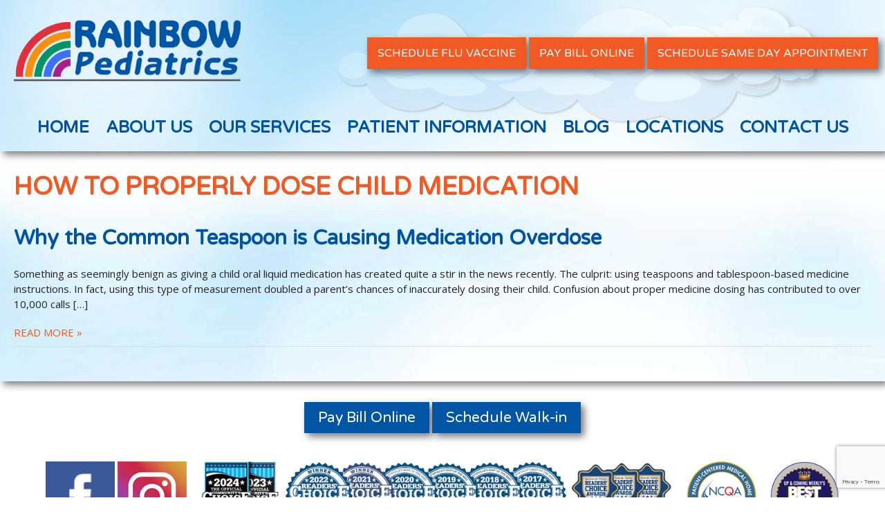

--- FILE ---
content_type: text/html; charset=UTF-8
request_url: https://www.rainbowpeds.net/tag/how-to-properly-dose-child-medication/
body_size: 11317
content:
<!doctype html>
<!-- paulirish.com/2008/conditional-stylesheets-vs-css-hacks-answer-neither/ -->
<!--[if lt IE 7]> <html class="no-js lt-ie9 lt-ie8 lt-ie7" lang="en-US"> <![endif]-->
<!--[if IE 7]>    <html class="no-js lt-ie9 lt-ie8" lang="en-US"> <![endif]-->
<!--[if IE 8]>    <html class="no-js lt-ie9" lang="en-US"> <![endif]-->
<!-- Consider adding a manifest.appcache: h5bp.com/d/Offline -->
<!--[if gt IE 8]><!--> <html class="no-js" lang="en-US"> <!--<![endif]-->


<head>

<title>  how to properly dose child medication : Rainbow Pediatrics</title>

	
	<!-- Facebook Pixel Code -->
<script>
  !function(f,b,e,v,n,t,s)
  {if(f.fbq)return;n=f.fbq=function(){n.callMethod?
  n.callMethod.apply(n,arguments):n.queue.push(arguments)};
  if(!f._fbq)f._fbq=n;n.push=n;n.loaded=!0;n.version='2.0';
  n.queue=[];t=b.createElement(e);t.async=!0;
  t.src=v;s=b.getElementsByTagName(e)[0];
  s.parentNode.insertBefore(t,s)}(window, document,'script',
  'https://connect.facebook.net/en_US/fbevents.js');
  fbq('init', '1336157969736164');
  fbq('track', 'PageView');
</script>
<noscript><img height="1" width="1" style="display:none"
  src="https://www.facebook.com/tr?id=1336157969736164&ev=PageView&noscript=1"
/></noscript>
<!-- End Facebook Pixel Code -->
	
	

	<meta charset="UTF-8" />
	<!-- Always force latest IE rendering engine (even in intranet) & Chrome Frame -->
	<meta http-equiv="X-UA-Compatible" content="IE=edge,chrome=1">

	<meta http-equiv="cleartype" content="on">

	<!-- Responsive and mobile friendly stuff -->
	<meta name="HandheldFriendly" content="True">
	<meta name="MobileOptimized" content="320">
	<meta name="viewport" content="width=device-width, initial-scale=1">

	<link rel="profile" href="http://gmpg.org/xfn/11" />
	<link rel="pingback" href="https://www.rainbowpeds.net/xmlrpc.php" />
 <link href='https://fonts.googleapis.com/css?family=Open+Sans:400,300italic,300,600,400italic,600italic,700,700italic,800,800italic&subset=latin,latin-ext' rel='stylesheet' type='text/css'>
<link href="https://fonts.googleapis.com/css?family=Varela+Round&amp;subset=latin-ext" rel="stylesheet">
<link rel="stylesheet" href="https://www.rainbowpeds.net/wp-content/themes/rainbowpeds2/style.css" type="text/css"  />



	<meta name='robots' content='max-image-preview:large' />
<link rel="alternate" type="application/rss+xml" title="Rainbow Pediatrics &raquo; how to properly dose child medication Tag Feed" href="https://www.rainbowpeds.net/tag/how-to-properly-dose-child-medication/feed/" />
		
	<style id='wp-img-auto-sizes-contain-inline-css' type='text/css'>
img:is([sizes=auto i],[sizes^="auto," i]){contain-intrinsic-size:3000px 1500px}
/*# sourceURL=wp-img-auto-sizes-contain-inline-css */
</style>
<style id='wp-emoji-styles-inline-css' type='text/css'>

	img.wp-smiley, img.emoji {
		display: inline !important;
		border: none !important;
		box-shadow: none !important;
		height: 1em !important;
		width: 1em !important;
		margin: 0 0.07em !important;
		vertical-align: -0.1em !important;
		background: none !important;
		padding: 0 !important;
	}
/*# sourceURL=wp-emoji-styles-inline-css */
</style>
<style id='wp-block-library-inline-css' type='text/css'>
:root{--wp-block-synced-color:#7a00df;--wp-block-synced-color--rgb:122,0,223;--wp-bound-block-color:var(--wp-block-synced-color);--wp-editor-canvas-background:#ddd;--wp-admin-theme-color:#007cba;--wp-admin-theme-color--rgb:0,124,186;--wp-admin-theme-color-darker-10:#006ba1;--wp-admin-theme-color-darker-10--rgb:0,107,160.5;--wp-admin-theme-color-darker-20:#005a87;--wp-admin-theme-color-darker-20--rgb:0,90,135;--wp-admin-border-width-focus:2px}@media (min-resolution:192dpi){:root{--wp-admin-border-width-focus:1.5px}}.wp-element-button{cursor:pointer}:root .has-very-light-gray-background-color{background-color:#eee}:root .has-very-dark-gray-background-color{background-color:#313131}:root .has-very-light-gray-color{color:#eee}:root .has-very-dark-gray-color{color:#313131}:root .has-vivid-green-cyan-to-vivid-cyan-blue-gradient-background{background:linear-gradient(135deg,#00d084,#0693e3)}:root .has-purple-crush-gradient-background{background:linear-gradient(135deg,#34e2e4,#4721fb 50%,#ab1dfe)}:root .has-hazy-dawn-gradient-background{background:linear-gradient(135deg,#faaca8,#dad0ec)}:root .has-subdued-olive-gradient-background{background:linear-gradient(135deg,#fafae1,#67a671)}:root .has-atomic-cream-gradient-background{background:linear-gradient(135deg,#fdd79a,#004a59)}:root .has-nightshade-gradient-background{background:linear-gradient(135deg,#330968,#31cdcf)}:root .has-midnight-gradient-background{background:linear-gradient(135deg,#020381,#2874fc)}:root{--wp--preset--font-size--normal:16px;--wp--preset--font-size--huge:42px}.has-regular-font-size{font-size:1em}.has-larger-font-size{font-size:2.625em}.has-normal-font-size{font-size:var(--wp--preset--font-size--normal)}.has-huge-font-size{font-size:var(--wp--preset--font-size--huge)}.has-text-align-center{text-align:center}.has-text-align-left{text-align:left}.has-text-align-right{text-align:right}.has-fit-text{white-space:nowrap!important}#end-resizable-editor-section{display:none}.aligncenter{clear:both}.items-justified-left{justify-content:flex-start}.items-justified-center{justify-content:center}.items-justified-right{justify-content:flex-end}.items-justified-space-between{justify-content:space-between}.screen-reader-text{border:0;clip-path:inset(50%);height:1px;margin:-1px;overflow:hidden;padding:0;position:absolute;width:1px;word-wrap:normal!important}.screen-reader-text:focus{background-color:#ddd;clip-path:none;color:#444;display:block;font-size:1em;height:auto;left:5px;line-height:normal;padding:15px 23px 14px;text-decoration:none;top:5px;width:auto;z-index:100000}html :where(.has-border-color){border-style:solid}html :where([style*=border-top-color]){border-top-style:solid}html :where([style*=border-right-color]){border-right-style:solid}html :where([style*=border-bottom-color]){border-bottom-style:solid}html :where([style*=border-left-color]){border-left-style:solid}html :where([style*=border-width]){border-style:solid}html :where([style*=border-top-width]){border-top-style:solid}html :where([style*=border-right-width]){border-right-style:solid}html :where([style*=border-bottom-width]){border-bottom-style:solid}html :where([style*=border-left-width]){border-left-style:solid}html :where(img[class*=wp-image-]){height:auto;max-width:100%}:where(figure){margin:0 0 1em}html :where(.is-position-sticky){--wp-admin--admin-bar--position-offset:var(--wp-admin--admin-bar--height,0px)}@media screen and (max-width:600px){html :where(.is-position-sticky){--wp-admin--admin-bar--position-offset:0px}}

/*# sourceURL=wp-block-library-inline-css */
</style><style id='wp-block-paragraph-inline-css' type='text/css'>
.is-small-text{font-size:.875em}.is-regular-text{font-size:1em}.is-large-text{font-size:2.25em}.is-larger-text{font-size:3em}.has-drop-cap:not(:focus):first-letter{float:left;font-size:8.4em;font-style:normal;font-weight:100;line-height:.68;margin:.05em .1em 0 0;text-transform:uppercase}body.rtl .has-drop-cap:not(:focus):first-letter{float:none;margin-left:.1em}p.has-drop-cap.has-background{overflow:hidden}:root :where(p.has-background){padding:1.25em 2.375em}:where(p.has-text-color:not(.has-link-color)) a{color:inherit}p.has-text-align-left[style*="writing-mode:vertical-lr"],p.has-text-align-right[style*="writing-mode:vertical-rl"]{rotate:180deg}
/*# sourceURL=https://www.rainbowpeds.net/wp-includes/blocks/paragraph/style.min.css */
</style>
<style id='global-styles-inline-css' type='text/css'>
:root{--wp--preset--aspect-ratio--square: 1;--wp--preset--aspect-ratio--4-3: 4/3;--wp--preset--aspect-ratio--3-4: 3/4;--wp--preset--aspect-ratio--3-2: 3/2;--wp--preset--aspect-ratio--2-3: 2/3;--wp--preset--aspect-ratio--16-9: 16/9;--wp--preset--aspect-ratio--9-16: 9/16;--wp--preset--color--black: #000000;--wp--preset--color--cyan-bluish-gray: #abb8c3;--wp--preset--color--white: #ffffff;--wp--preset--color--pale-pink: #f78da7;--wp--preset--color--vivid-red: #cf2e2e;--wp--preset--color--luminous-vivid-orange: #ff6900;--wp--preset--color--luminous-vivid-amber: #fcb900;--wp--preset--color--light-green-cyan: #7bdcb5;--wp--preset--color--vivid-green-cyan: #00d084;--wp--preset--color--pale-cyan-blue: #8ed1fc;--wp--preset--color--vivid-cyan-blue: #0693e3;--wp--preset--color--vivid-purple: #9b51e0;--wp--preset--gradient--vivid-cyan-blue-to-vivid-purple: linear-gradient(135deg,rgb(6,147,227) 0%,rgb(155,81,224) 100%);--wp--preset--gradient--light-green-cyan-to-vivid-green-cyan: linear-gradient(135deg,rgb(122,220,180) 0%,rgb(0,208,130) 100%);--wp--preset--gradient--luminous-vivid-amber-to-luminous-vivid-orange: linear-gradient(135deg,rgb(252,185,0) 0%,rgb(255,105,0) 100%);--wp--preset--gradient--luminous-vivid-orange-to-vivid-red: linear-gradient(135deg,rgb(255,105,0) 0%,rgb(207,46,46) 100%);--wp--preset--gradient--very-light-gray-to-cyan-bluish-gray: linear-gradient(135deg,rgb(238,238,238) 0%,rgb(169,184,195) 100%);--wp--preset--gradient--cool-to-warm-spectrum: linear-gradient(135deg,rgb(74,234,220) 0%,rgb(151,120,209) 20%,rgb(207,42,186) 40%,rgb(238,44,130) 60%,rgb(251,105,98) 80%,rgb(254,248,76) 100%);--wp--preset--gradient--blush-light-purple: linear-gradient(135deg,rgb(255,206,236) 0%,rgb(152,150,240) 100%);--wp--preset--gradient--blush-bordeaux: linear-gradient(135deg,rgb(254,205,165) 0%,rgb(254,45,45) 50%,rgb(107,0,62) 100%);--wp--preset--gradient--luminous-dusk: linear-gradient(135deg,rgb(255,203,112) 0%,rgb(199,81,192) 50%,rgb(65,88,208) 100%);--wp--preset--gradient--pale-ocean: linear-gradient(135deg,rgb(255,245,203) 0%,rgb(182,227,212) 50%,rgb(51,167,181) 100%);--wp--preset--gradient--electric-grass: linear-gradient(135deg,rgb(202,248,128) 0%,rgb(113,206,126) 100%);--wp--preset--gradient--midnight: linear-gradient(135deg,rgb(2,3,129) 0%,rgb(40,116,252) 100%);--wp--preset--font-size--small: 13px;--wp--preset--font-size--medium: 20px;--wp--preset--font-size--large: 36px;--wp--preset--font-size--x-large: 42px;--wp--preset--spacing--20: 0.44rem;--wp--preset--spacing--30: 0.67rem;--wp--preset--spacing--40: 1rem;--wp--preset--spacing--50: 1.5rem;--wp--preset--spacing--60: 2.25rem;--wp--preset--spacing--70: 3.38rem;--wp--preset--spacing--80: 5.06rem;--wp--preset--shadow--natural: 6px 6px 9px rgba(0, 0, 0, 0.2);--wp--preset--shadow--deep: 12px 12px 50px rgba(0, 0, 0, 0.4);--wp--preset--shadow--sharp: 6px 6px 0px rgba(0, 0, 0, 0.2);--wp--preset--shadow--outlined: 6px 6px 0px -3px rgb(255, 255, 255), 6px 6px rgb(0, 0, 0);--wp--preset--shadow--crisp: 6px 6px 0px rgb(0, 0, 0);}:where(.is-layout-flex){gap: 0.5em;}:where(.is-layout-grid){gap: 0.5em;}body .is-layout-flex{display: flex;}.is-layout-flex{flex-wrap: wrap;align-items: center;}.is-layout-flex > :is(*, div){margin: 0;}body .is-layout-grid{display: grid;}.is-layout-grid > :is(*, div){margin: 0;}:where(.wp-block-columns.is-layout-flex){gap: 2em;}:where(.wp-block-columns.is-layout-grid){gap: 2em;}:where(.wp-block-post-template.is-layout-flex){gap: 1.25em;}:where(.wp-block-post-template.is-layout-grid){gap: 1.25em;}.has-black-color{color: var(--wp--preset--color--black) !important;}.has-cyan-bluish-gray-color{color: var(--wp--preset--color--cyan-bluish-gray) !important;}.has-white-color{color: var(--wp--preset--color--white) !important;}.has-pale-pink-color{color: var(--wp--preset--color--pale-pink) !important;}.has-vivid-red-color{color: var(--wp--preset--color--vivid-red) !important;}.has-luminous-vivid-orange-color{color: var(--wp--preset--color--luminous-vivid-orange) !important;}.has-luminous-vivid-amber-color{color: var(--wp--preset--color--luminous-vivid-amber) !important;}.has-light-green-cyan-color{color: var(--wp--preset--color--light-green-cyan) !important;}.has-vivid-green-cyan-color{color: var(--wp--preset--color--vivid-green-cyan) !important;}.has-pale-cyan-blue-color{color: var(--wp--preset--color--pale-cyan-blue) !important;}.has-vivid-cyan-blue-color{color: var(--wp--preset--color--vivid-cyan-blue) !important;}.has-vivid-purple-color{color: var(--wp--preset--color--vivid-purple) !important;}.has-black-background-color{background-color: var(--wp--preset--color--black) !important;}.has-cyan-bluish-gray-background-color{background-color: var(--wp--preset--color--cyan-bluish-gray) !important;}.has-white-background-color{background-color: var(--wp--preset--color--white) !important;}.has-pale-pink-background-color{background-color: var(--wp--preset--color--pale-pink) !important;}.has-vivid-red-background-color{background-color: var(--wp--preset--color--vivid-red) !important;}.has-luminous-vivid-orange-background-color{background-color: var(--wp--preset--color--luminous-vivid-orange) !important;}.has-luminous-vivid-amber-background-color{background-color: var(--wp--preset--color--luminous-vivid-amber) !important;}.has-light-green-cyan-background-color{background-color: var(--wp--preset--color--light-green-cyan) !important;}.has-vivid-green-cyan-background-color{background-color: var(--wp--preset--color--vivid-green-cyan) !important;}.has-pale-cyan-blue-background-color{background-color: var(--wp--preset--color--pale-cyan-blue) !important;}.has-vivid-cyan-blue-background-color{background-color: var(--wp--preset--color--vivid-cyan-blue) !important;}.has-vivid-purple-background-color{background-color: var(--wp--preset--color--vivid-purple) !important;}.has-black-border-color{border-color: var(--wp--preset--color--black) !important;}.has-cyan-bluish-gray-border-color{border-color: var(--wp--preset--color--cyan-bluish-gray) !important;}.has-white-border-color{border-color: var(--wp--preset--color--white) !important;}.has-pale-pink-border-color{border-color: var(--wp--preset--color--pale-pink) !important;}.has-vivid-red-border-color{border-color: var(--wp--preset--color--vivid-red) !important;}.has-luminous-vivid-orange-border-color{border-color: var(--wp--preset--color--luminous-vivid-orange) !important;}.has-luminous-vivid-amber-border-color{border-color: var(--wp--preset--color--luminous-vivid-amber) !important;}.has-light-green-cyan-border-color{border-color: var(--wp--preset--color--light-green-cyan) !important;}.has-vivid-green-cyan-border-color{border-color: var(--wp--preset--color--vivid-green-cyan) !important;}.has-pale-cyan-blue-border-color{border-color: var(--wp--preset--color--pale-cyan-blue) !important;}.has-vivid-cyan-blue-border-color{border-color: var(--wp--preset--color--vivid-cyan-blue) !important;}.has-vivid-purple-border-color{border-color: var(--wp--preset--color--vivid-purple) !important;}.has-vivid-cyan-blue-to-vivid-purple-gradient-background{background: var(--wp--preset--gradient--vivid-cyan-blue-to-vivid-purple) !important;}.has-light-green-cyan-to-vivid-green-cyan-gradient-background{background: var(--wp--preset--gradient--light-green-cyan-to-vivid-green-cyan) !important;}.has-luminous-vivid-amber-to-luminous-vivid-orange-gradient-background{background: var(--wp--preset--gradient--luminous-vivid-amber-to-luminous-vivid-orange) !important;}.has-luminous-vivid-orange-to-vivid-red-gradient-background{background: var(--wp--preset--gradient--luminous-vivid-orange-to-vivid-red) !important;}.has-very-light-gray-to-cyan-bluish-gray-gradient-background{background: var(--wp--preset--gradient--very-light-gray-to-cyan-bluish-gray) !important;}.has-cool-to-warm-spectrum-gradient-background{background: var(--wp--preset--gradient--cool-to-warm-spectrum) !important;}.has-blush-light-purple-gradient-background{background: var(--wp--preset--gradient--blush-light-purple) !important;}.has-blush-bordeaux-gradient-background{background: var(--wp--preset--gradient--blush-bordeaux) !important;}.has-luminous-dusk-gradient-background{background: var(--wp--preset--gradient--luminous-dusk) !important;}.has-pale-ocean-gradient-background{background: var(--wp--preset--gradient--pale-ocean) !important;}.has-electric-grass-gradient-background{background: var(--wp--preset--gradient--electric-grass) !important;}.has-midnight-gradient-background{background: var(--wp--preset--gradient--midnight) !important;}.has-small-font-size{font-size: var(--wp--preset--font-size--small) !important;}.has-medium-font-size{font-size: var(--wp--preset--font-size--medium) !important;}.has-large-font-size{font-size: var(--wp--preset--font-size--large) !important;}.has-x-large-font-size{font-size: var(--wp--preset--font-size--x-large) !important;}
/*# sourceURL=global-styles-inline-css */
</style>

<style id='classic-theme-styles-inline-css' type='text/css'>
/*! This file is auto-generated */
.wp-block-button__link{color:#fff;background-color:#32373c;border-radius:9999px;box-shadow:none;text-decoration:none;padding:calc(.667em + 2px) calc(1.333em + 2px);font-size:1.125em}.wp-block-file__button{background:#32373c;color:#fff;text-decoration:none}
/*# sourceURL=/wp-includes/css/classic-themes.min.css */
</style>
<link rel='stylesheet' id='dashicons-css' href='https://www.rainbowpeds.net/wp-includes/css/dashicons.min.css?ver=6.9' type='text/css' media='all' />
<link rel='stylesheet' id='edsanimate-animo-css-css' href='https://www.rainbowpeds.net/wp-content/plugins/animate-it/assets/css/animate-animo.css?ver=6.9' type='text/css' media='all' />
<link rel='stylesheet' id='contact-form-7-css' href='https://www.rainbowpeds.net/wp-content/plugins/contact-form-7/includes/css/styles.css?ver=6.1.4' type='text/css' media='all' />
<link rel='stylesheet' id='wp-paginate-css' href='https://www.rainbowpeds.net/wp-content/plugins/wp-paginate/css/wp-paginate.css?ver=2.2.4' type='text/css' media='screen' />
<script type="text/javascript" id="jquery-core-js-extra">
/* <![CDATA[ */
var aagb_local_object = {"ajax_url":"https://www.rainbowpeds.net/wp-admin/admin-ajax.php","nonce":"dba4ce07f9","licensing":"","assets":"https://www.rainbowpeds.net/wp-content/plugins/advanced-accordion-block/assets/"};
//# sourceURL=jquery-core-js-extra
/* ]]> */
</script>
<script type="text/javascript" src="https://www.rainbowpeds.net/wp-includes/js/jquery/jquery.min.js?ver=3.7.1" id="jquery-core-js"></script>
<script type="text/javascript" src="https://www.rainbowpeds.net/wp-includes/js/jquery/jquery-migrate.min.js?ver=3.4.1" id="jquery-migrate-js"></script>
<link rel="https://api.w.org/" href="https://www.rainbowpeds.net/wp-json/" /><link rel="alternate" title="JSON" type="application/json" href="https://www.rainbowpeds.net/wp-json/wp/v2/tags/138" /><link rel="EditURI" type="application/rsd+xml" title="RSD" href="https://www.rainbowpeds.net/xmlrpc.php?rsd" />
					<!-- Google Analytics tracking code output by Beehive Analytics -->
						<script async src="https://www.googletagmanager.com/gtag/js?id=G-TM849T1DTN&l=beehiveDataLayer"></script>
		<script>
						window.beehiveDataLayer = window.beehiveDataLayer || [];
			function beehive_ga() {beehiveDataLayer.push(arguments);}
			beehive_ga('js', new Date())
						beehive_ga('config', 'G-TM849T1DTN', {
				'anonymize_ip': false,
				'allow_google_signals': false,
			})
					</script>
		<style type="text/css">.recentcomments a{display:inline !important;padding:0 !important;margin:0 !important;}</style><link rel="icon" href="https://www.rainbowpeds.net/wp-content/uploads/2022/09/Fav.jpg" sizes="32x32" />
<link rel="icon" href="https://www.rainbowpeds.net/wp-content/uploads/2022/09/Fav.jpg" sizes="192x192" />
<link rel="apple-touch-icon" href="https://www.rainbowpeds.net/wp-content/uploads/2022/09/Fav.jpg" />
<meta name="msapplication-TileImage" content="https://www.rainbowpeds.net/wp-content/uploads/2022/09/Fav.jpg" />

<!-- Added 20251015 by jb per mh -->
	<!-- Google tag (gtag.js) --> <script async src="https://www.googletagmanager.com/gtag/js?id=AW-17553879689"></script> <script> window.dataLayer = window.dataLayer || []; function gtag(){dataLayer.push(arguments);} gtag('js', new Date()); gtag('config', 'AW-17553879689'); </script>
<!-- End Added 20251015 by jb per mh -->

<!-- Added 20251023 by jb per mh -->
<!-- Google tag (gtag.js) --> <script async src="https://www.googletagmanager.com/gtag/js?id=AW-17553860690"></script> <script> window.dataLayer = window.dataLayer || []; function gtag(){dataLayer.push(arguments);} gtag('js', new Date()); gtag('config', 'AW-17553860690'); </script>	
<!-- END Added 20251023 by jb per mh -->
	
	
<!-- Added 20251106 by jb per a howson -->
	<!-- Google Tag Manager -->
<script>(function(w,d,s,l,i){w[l]=w[l]||[];w[l].push({'gtm.start':
new Date().getTime(),event:'gtm.js'});var f=d.getElementsByTagName(s)[0],
j=d.createElement(s),dl=l!='dataLayer'?'&l='+l:'';j.async=true;j.src=
'https://www.googletagmanager.com/gtm.js?id='+i+dl;f.parentNode.insertBefore(j,f);
})(window,document,'script','dataLayer','GTM-TVPNC4QL');</script>
<!-- End Google Tag Manager -->
<!-- Added 20251106 by jb per a howson -->
</head>

<body class="archive tag tag-how-to-properly-dose-child-medication tag-138 wp-theme-rainbowpeds2">
<!-- Added 20251106 by jb per a howson -->
	<!-- Google Tag Manager (noscript) -->
<noscript><iframe src="https://www.googletagmanager.com/ns.html?id=GTM-TVPNC4QL"
height="0" width="0" style="display:none;visibility:hidden"></iframe></noscript>
<!-- End Google Tag Manager (noscript) -->
<!-- Added 20251106 by jb per a howson -->

	
	
	<script>
function gtag_report_conversion(url) {
  var callback = function () {
    if (typeof(url) != 'undefined') {
      window.location = url;
    }
  };
  gtag('event', 'conversion', {
      'send_to': 'AW-17553879689/4T6pCOaL-NEbEInlq7JB',
      'value': 1.0,
      'currency': 'USD',
      'event_callback': callback
  });
  return false;
}
</script>






<!--	  ----------------   mobile menu ---------------   -->


			

<!--	  ----------------   mobile menu ---------------   -->





<div class="header_area shadow">
  <div class="wrap">
    <div class="row">
      <div class="col-32 mid p10"><a href="https://www.rainbowpeds.net"><img src="https://www.rainbowpeds.net/wp-content/themes/rainbowpeds2/images/logo.png" alt="Rainbow Pediatrics" /></a></div>
		
<!--		
      <div class="col-12 mid p10 center">
        <div class="office">Fayetteville Office</div>
        <div class="header_address">
          			1327 Robeson St.<br />
Fayetteville,<br />
NC 28305        </div>
		  
		  
        <div class="phone">(910) 486-5437</div>
		  </div>
		
		
<div class="col-12 mid p10 center">
  <div class="office">Fayetteville Office</div>
	        <div class="header_address">
          				341 S. McPherson<br />
Church Rd<br />
Fayetteville, NC 28303        </div>
  <div class="phone">(910) 920-4428</div>
</div>

		
		<div class="col-12 mid p10 center">
	    <div class="office">Hope Mills Office</div>
			        <div class="header_address">
                    4469 S. Main St.<br />
Hope Mills, <br />
NC 28348        </div>
        <div class="phone">(910) 426-5430</div>
	  </div>
		
			  <div class="col-12 mid p10 center">
	    <div class="office">Raeford Office</div>
				          <div class="header_address">
          							  142 Paraclete Dr.<br />
Raeford, <br />
NC 28376        </div>
        <div class="phone">(910) 904-0404</div>
	  </div>
		
		
		<div class="col-20 mid p10 center">
		  
			
					  <div class="pay"><a href="https://www.phreesia.net/z2/patient/Payment.aspx/Start?encrypted=IzQzzkY1ofWqSf8kIftQgU65xiXkM6yr-Hx-2eK7nM6-RvVibVh7BVqlaR3Sw7GPV0BmWvtdMFQaQ6G13kXMP1lDx2od8xiiXnCrXo07MPf2ID5xnrOsuOUMPenpk705OmroZP_zfBQoNDeTj2rET_FpDD4zlF5ckLzX4oyeWWg1" target="_blank">Pay Bill Online</a></div>
			
			<div class="pay"><a href="https://phreesia.me/WalkInAppts" target="_blank">Schedule Walk-in</a></div>
			
			  <div class="pay"><a href="https://phreesiaDOTme/RainbowFluVaccine" target="_blank">Schedule Flu Shot</a></div> 
			
			
			
		</div>
		
		-->
		
		
		      <div class="col-68 mid p10 mright">
				  
				  					  <div class="pay">
                                      
                                      <a href="https://phreesia.me/RainbowFluVaccine" target="_blank">Schedule Flu Vaccine</a>
                                      
                                      
										  <a href="https://www.phreesia.net/z2/patient/Payment.aspx/Start?encrypted=IzQzzkY1ofWqSf8kIftQgU65xiXkM6yr-Hx-2eK7nM6-RvVibVh7BVqlaR3Sw7GPV0BmWvtdMFQaQ6G13kXMP1lDx2od8xiiXnCrXo07MPf2ID5xnrOsuOUMPenpk705OmroZP_zfBQoNDeTj2rET_FpDD4zlF5ckLzX4oyeWWg1" target="_blank">Pay Bill Online</a>
										  
										  <a href="https://phreesia.me/SameDaySick" target="_blank">Schedule Same Day Appointment</a>
                                          
                                          
										  
				  
				  </div>
				  
				  
		
		</div>
		
		
		
		
    </div>
	  
	  
	<div style="clear:both;"></div>
    <div class="mhide">
  <ul id="nav">
    <div class="menu-main-menu-container"><ul id="menu-main-menu" class="menu"><li id="menu-item-24" class="menu-item menu-item-type-custom menu-item-object-custom menu-item-24"><a href="/">Home</a></li>
<li id="menu-item-50" class="menu-item menu-item-type-custom menu-item-object-custom menu-item-has-children menu-item-50"><a href="#">About Us</a>
<ul class="sub-menu">
	<li id="menu-item-1670" class="menu-item menu-item-type-post_type menu-item-object-page menu-item-1670"><a href="https://www.rainbowpeds.net/our-staff/">Our Staff</a></li>
	<li id="menu-item-1669" class="menu-item menu-item-type-post_type menu-item-object-page menu-item-1669"><a href="https://www.rainbowpeds.net/gallery/">Gallery</a></li>
	<li id="menu-item-1987" class="menu-item menu-item-type-taxonomy menu-item-object-category menu-item-1987"><a href="https://www.rainbowpeds.net/category/hot-off-the-press/">Hot Off The Press</a></li>
</ul>
</li>
<li id="menu-item-51" class="menu-item menu-item-type-custom menu-item-object-custom menu-item-has-children menu-item-51"><a href="#">Our Services</a>
<ul class="sub-menu">
	<li id="menu-item-1684" class="menu-item menu-item-type-post_type menu-item-object-page menu-item-1684"><a href="https://www.rainbowpeds.net/accessibility-notice-and-prescriptions/">Accessibility Notice and Prescriptions</a></li>
	<li id="menu-item-1687" class="menu-item menu-item-type-post_type menu-item-object-page menu-item-1687"><a href="https://www.rainbowpeds.net/lab-work/">Lab Work</a></li>
	<li id="menu-item-1688" class="menu-item menu-item-type-post_type menu-item-object-page menu-item-1688"><a href="https://www.rainbowpeds.net/pre-natal-counseling/">Pre-Natal Counseling</a></li>
	<li id="menu-item-1689" class="menu-item menu-item-type-post_type menu-item-object-page menu-item-1689"><a href="https://www.rainbowpeds.net/spot-vision-testing/">Spot Vision Testing</a></li>
	<li id="menu-item-1685" class="menu-item menu-item-type-post_type menu-item-object-page menu-item-1685"><a href="https://www.rainbowpeds.net/well-child-schedule/">Well Child Schedule</a></li>
</ul>
</li>
<li id="menu-item-53" class="menu-item menu-item-type-custom menu-item-object-custom menu-item-has-children menu-item-53"><a href="#">Patient Information</a>
<ul class="sub-menu">
	<li id="menu-item-3122" class="menu-item menu-item-type-post_type menu-item-object-page menu-item-3122"><a href="https://www.rainbowpeds.net/vaccine-policy/">VACCINE POLICY</a></li>
	<li id="menu-item-1929" class="menu-item menu-item-type-post_type menu-item-object-page menu-item-1929"><a href="https://www.rainbowpeds.net/portal-information/">Portal Information</a></li>
	<li id="menu-item-1926" class="menu-item menu-item-type-custom menu-item-object-custom menu-item-1926"><a target="_blank" href="https://rainbowpeds.followmyhealth.com/Login/Home/Index?authproviders=0&#038;returnArea=PatientAccess#/default">Portal Login</a></li>
	<li id="menu-item-1935" class="menu-item menu-item-type-post_type menu-item-object-page menu-item-1935"><a href="https://www.rainbowpeds.net/patient-forms/">Patient Forms</a></li>
	<li id="menu-item-1936" class="menu-item menu-item-type-custom menu-item-object-custom menu-item-1936"><a target="_blank" href="https://www.phreesia.net/z2/patient/Payment.aspx/Start?encrypted=IzQzzkY1ofWqSf8kIftQgU65xiXkM6yr-Hx-2eK7nM6-RvVibVh7BVqlaR3Sw7GPV0BmWvtdMFQaQ6G13kXMP1lDx2od8xiiXnCrXo07MPf2ID5xnrOsuOUMPenpk705OmroZP_zfBQoNDeTj2rET_FpDD4zlF5ckLzX4oyeWWg1">Pay Bill Online</a></li>
	<li id="menu-item-1934" class="menu-item menu-item-type-post_type menu-item-object-page menu-item-1934"><a href="https://www.rainbowpeds.net/about-check-in/">About Check-In</a></li>
	<li id="menu-item-1933" class="menu-item menu-item-type-post_type menu-item-object-page menu-item-1933"><a href="https://www.rainbowpeds.net/payments-insurance/">Payments &#038; Insurance</a></li>
	<li id="menu-item-2241" class="menu-item menu-item-type-custom menu-item-object-custom menu-item-2241"><a target="_blank" href="https://www.carecredit.com/Pay/MXD896/">Care Credit</a></li>
	<li id="menu-item-52" class="menu-item menu-item-type-custom menu-item-object-custom menu-item-has-children menu-item-52"><a href="#">Resources</a>
	<ul class="sub-menu">
		<li id="menu-item-1917" class="menu-item menu-item-type-taxonomy menu-item-object-category menu-item-1917"><a href="https://www.rainbowpeds.net/category/faqs/">Parent FAQ</a></li>
		<li id="menu-item-1918" class="menu-item menu-item-type-post_type menu-item-object-page menu-item-1918"><a href="https://www.rainbowpeds.net/symptom-checker/">Symptom Checker</a></li>
		<li id="menu-item-1919" class="menu-item menu-item-type-post_type menu-item-object-page menu-item-1919"><a href="https://www.rainbowpeds.net/web-links/">Web Links</a></li>
		<li id="menu-item-3015" class="menu-item menu-item-type-post_type menu-item-object-page menu-item-3015"><a href="https://www.rainbowpeds.net/transportation/">Medicaid Value- Based Benefits</a></li>
	</ul>
</li>
</ul>
</li>
<li id="menu-item-54" class="menu-item menu-item-type-taxonomy menu-item-object-category menu-item-54"><a href="https://www.rainbowpeds.net/category/rainbowpeds-blog/">Blog</a></li>
<li id="menu-item-3038" class="menu-item menu-item-type-custom menu-item-object-custom menu-item-has-children menu-item-3038"><a href="#">Locations</a>
<ul class="sub-menu">
	<li id="menu-item-3039" class="menu-item menu-item-type-post_type menu-item-object-page menu-item-3039"><a href="https://www.rainbowpeds.net/fayetteville/">Fayetteville &#8211; Robeson St.</a></li>
	<li id="menu-item-3040" class="menu-item menu-item-type-post_type menu-item-object-page menu-item-3040"><a href="https://www.rainbowpeds.net/fayetteville2/">Fayetteville &#8211; McPherson Church Road</a></li>
	<li id="menu-item-3041" class="menu-item menu-item-type-post_type menu-item-object-page menu-item-3041"><a href="https://www.rainbowpeds.net/hope-mills/">Hope Mills</a></li>
	<li id="menu-item-3042" class="menu-item menu-item-type-post_type menu-item-object-page menu-item-3042"><a href="https://www.rainbowpeds.net/raeford/">Raeford</a></li>
	<li id="menu-item-3043" class="menu-item menu-item-type-post_type menu-item-object-page menu-item-3043"><a href="https://www.rainbowpeds.net/pediatrician-in-lumberton-nc/">Lumberton</a></li>
</ul>
</li>
<li id="menu-item-18" class="menu-item menu-item-type-post_type menu-item-object-page menu-item-has-children menu-item-18"><a href="https://www.rainbowpeds.net/contact-us/">Contact Us</a>
<ul class="sub-menu">
	<li id="menu-item-49" class="menu-item menu-item-type-post_type menu-item-object-page menu-item-49"><a href="https://www.rainbowpeds.net/hours-of-operation/">Hours of Operation</a></li>
</ul>
</li>
</ul></div>  </ul>
    </div>
	 <div style="clear:both;"></div> 
	  
	  
  </div>
</div>




<div style="clear:both;"></div><div class="content_area1 shadow">
  <div class="wrap">
    <div class="content">
      
      <div style="margin-bottom:20px; padding:0px 0px 10px 0px; clear:both;"></div>
      
      <h1 class="blog_title">how to properly dose child medication</h1>
      
      
      <div style="margin-bottom:0px; padding:0px 0px 10px 0px; clear:both;"></div>
		
		
		
		              		
<div class="p20">
    <div class="blog_link"><a href="https://www.rainbowpeds.net/why-the-common-teaspoon-is-causing-medication-overdose/" rel="bookmark" title="Permanent Link to Why the Common Teaspoon is Causing Medication Overdose"><h3>Why the Common Teaspoon is Causing Medication Overdose</h3></a></div>
  <div style="margin-bottom:10px; padding:0px 0px 10px 0px; clear:both;"></div> 
  <p>Something as seemingly benign as giving a child oral liquid medication has created quite a stir in the news recently. The culprit: using teaspoons and tablespoon-based medicine instructions. In fact, using this type of measurement doubled a parent’s chances of inaccurately dosing their child. Confusion about proper medicine dosing has contributed to over 10,000 calls [&hellip;]</p>
  <a href="https://www.rainbowpeds.net/why-the-common-teaspoon-is-causing-medication-overdose/" rel="bookmark" title="Link to Why the Common Teaspoon is Causing Medication Overdose">READ MORE &raquo;</a>
  <div style="border-bottom:1px dotted #ccc; margin-bottom:30px; padding:0px 0px 10px 0px; clear:both;"></div>
  </div>
		
		

		
		
		
		
		
      
      

		
		
		
		
		
		
		
		
		
		
      
            
      
      
      
    </div>
  </div>
</div>



<div class="footer_area p20">
  <div class="wrap">
    <div class="row">
      <div class="col-100 p10 center">
		  
		  
		  
		  
		  <a href="https://www.phreesia.net/z2/patient/Payment.aspx/Start?encrypted=IzQzzkY1ofWqSf8kIftQgU65xiXkM6yr-Hx-2eK7nM6-RvVibVh7BVqlaR3Sw7GPV0BmWvtdMFQaQ6G13kXMP1lDx2od8xiiXnCrXo07MPf2ID5xnrOsuOUMPenpk705OmroZP_zfBQoNDeTj2rET_FpDD4zlF5ckLzX4oyeWWg1" class="blue_button" target="_blank">Pay Bill Online</a>
		  

		<a href="https://phreesia.me/WalkInAppts" class="blue_button"  target="_blank">Schedule Walk-in</a>
			
		
		  
		  
		  
		  <div style="border-bottom:1px dotted #fff; margin-bottom:10px; padding:0px 0px 10px 0px; clear:both;"></div>
		  
		  
		  
		  
		  
	<div style="margin-bottom:10px; padding:0px 0px 10px 0px; clear:both;"></div>
    <div class="logos mcenter">
        
            
      
              <a href="https://www.facebook.com/rainbowpedsnc" target="_blank"><img src="https://www.rainbowpeds.net/wp-content/smush-webp/2018/08/f.png.webp" alt="Icon"/></a>
        
      
      
            
      
              <a href="https://www.instagram.com/rainbowpedsnc/" target="_blank"><img src="https://www.rainbowpeds.net/wp-content/smush-webp/2024/09/insta-1.png.webp" alt="Icon"/></a>
        
      
      
            
      
      
      		
		
		&nbsp;&nbsp;&nbsp;
		<span class="mshow"><br>
		  </span>
<!--<img src="https://www.rainbowpeds.net/wp-content/uploads/2024/02/2023-comm-choice-winner.png" alt="2023 Community Choice Award"/>-->
				<img src="https://www.rainbowpeds.net/wp-content/themes/rainbowpeds2/images/choice_2.png" alt="Readers Choice"/>
		
		
		<img src="https://www.rainbowpeds.net/wp-content/themes/rainbowpeds2/images/Readers-Choice.png" alt="Readers' Choice"/>

		
		<img src="https://www.rainbowpeds.net/wp-content/themes/rainbowpeds2/images/rc.png" alt="Readers' Choice"/>

		
		
		<img src="https://www.rainbowpeds.net/wp-content/themes/rainbowpeds2/images/NCQA_emblem2.png" alt="NCQA"/>
		<img src="https://www.rainbowpeds.net/wp-content/themes/rainbowpeds2/images/2019-Emblem.png" alt="2019 Emblem"/>
		
		  
		  
		  
		  </div>
		  
		  
		  

		  
		  
		
		</div>

    </div>
    <div class="row">
		<div class="col-100 center p10">
		
	      <div class="row">

      <div class="col-25  p15 center">
        <div class="office">Fayetteville Office</div>
        <div class="address">
          1327 Robeson St.<br />
Fayetteville,<br />
NC 28305        </div>
        <div class="phone">
<a href="tel:9104865437" 
   onclick="return gtag_report_conversion('tel:9104865437');">
   (910) 486-5437</a>
		  </div>
		  </div>
<div class="col-025  p15 center">
  <div class="office">Fayetteville Office</div>
	        <div class="address">
          341 S. McPherson<br />
Church Rd<br />
Fayetteville, NC 28303        </div>
  <div class="phone">
	<a href="tel:9109204428" 
   onclick="return gtag_report_conversion('tel:9109204428');">
   (910) 920-4428</a>
	</div>
</div>
	  <div class="col-25  p15 center">
	    <div class="office">Hope Mills Office</div>
		          <div class="address">
          4469 S. Main St.<br />
Hope Mills, <br />
NC 28348        </div>
        <div class="phone">
		  <a href="tel:9104265430" 
   onclick="return gtag_report_conversion('tel:9104265430');">
   (910) 426-5430</a>
		  </div>
	  </div>
			  
			  	  <div class="col-25  p15 center">
	    <div class="office">Raeford<br>Office</div>
		          <div class="address">
          142 Paraclete Dr.<br />
Raeford, <br />
NC 28376        </div>
        <div class="phone">
					  <a href="tel:9109040404" 
   onclick="return gtag_report_conversion('tel:9109040404');">
   (910) 904-0404</a>
					  </div>
	  </div>
			  
			  

    </div>
            <div class="footer_text center">
			 								
<p><strong>All four of our offices close for lunch daily from 12:30 p.m.-1:30 p.m.</strong></p>
		  </div>
        </div>
	  </div>
	  
	  
	  
	  
	  
	  
	  
	  
	  
<div class="backlink center p20">
	  							<p><a href="https://www.biztoolsone.com/" target="_blank" rel="noopener">Website design by Minuteman Press Web Design</a></p>
	  </div>
  </div>
</div>
<script type="speculationrules">
{"prefetch":[{"source":"document","where":{"and":[{"href_matches":"/*"},{"not":{"href_matches":["/wp-*.php","/wp-admin/*","/wp-content/uploads/*","/wp-content/*","/wp-content/plugins/*","/wp-content/themes/rainbowpeds2/*","/*\\?(.+)"]}},{"not":{"selector_matches":"a[rel~=\"nofollow\"]"}},{"not":{"selector_matches":".no-prefetch, .no-prefetch a"}}]},"eagerness":"conservative"}]}
</script>
<script type="text/javascript" src="https://www.rainbowpeds.net/wp-content/plugins/animate-it/assets/js/animo.min.js?ver=1.0.3" id="edsanimate-animo-script-js"></script>
<script type="text/javascript" src="https://www.rainbowpeds.net/wp-content/plugins/animate-it/assets/js/jquery.ba-throttle-debounce.min.js?ver=1.1" id="edsanimate-throttle-debounce-script-js"></script>
<script type="text/javascript" src="https://www.rainbowpeds.net/wp-content/plugins/animate-it/assets/js/viewportchecker.js?ver=1.4.4" id="viewportcheck-script-js"></script>
<script type="text/javascript" src="https://www.rainbowpeds.net/wp-content/plugins/animate-it/assets/js/edsanimate.js?ver=1.4.4" id="edsanimate-script-js"></script>
<script type="text/javascript" id="edsanimate-site-script-js-extra">
/* <![CDATA[ */
var edsanimate_options = {"offset":"75","hide_hz_scrollbar":"1","hide_vl_scrollbar":"0"};
//# sourceURL=edsanimate-site-script-js-extra
/* ]]> */
</script>
<script type="text/javascript" src="https://www.rainbowpeds.net/wp-content/plugins/animate-it/assets/js/edsanimate.site.js?ver=1.4.5" id="edsanimate-site-script-js"></script>
<script type="text/javascript" src="https://www.rainbowpeds.net/wp-includes/js/dist/hooks.min.js?ver=dd5603f07f9220ed27f1" id="wp-hooks-js"></script>
<script type="text/javascript" src="https://www.rainbowpeds.net/wp-includes/js/dist/i18n.min.js?ver=c26c3dc7bed366793375" id="wp-i18n-js"></script>
<script type="text/javascript" id="wp-i18n-js-after">
/* <![CDATA[ */
wp.i18n.setLocaleData( { 'text direction\u0004ltr': [ 'ltr' ] } );
//# sourceURL=wp-i18n-js-after
/* ]]> */
</script>
<script type="text/javascript" src="https://www.rainbowpeds.net/wp-content/plugins/contact-form-7/includes/swv/js/index.js?ver=6.1.4" id="swv-js"></script>
<script type="text/javascript" id="contact-form-7-js-before">
/* <![CDATA[ */
var wpcf7 = {
    "api": {
        "root": "https:\/\/www.rainbowpeds.net\/wp-json\/",
        "namespace": "contact-form-7\/v1"
    },
    "cached": 1
};
//# sourceURL=contact-form-7-js-before
/* ]]> */
</script>
<script type="text/javascript" src="https://www.rainbowpeds.net/wp-content/plugins/contact-form-7/includes/js/index.js?ver=6.1.4" id="contact-form-7-js"></script>
<script type="text/javascript" src="https://www.google.com/recaptcha/api.js?render=6Lc1oiwaAAAAAMXRCHAe3NM-9oEj5HKtA8PpbwAe&amp;ver=3.0" id="google-recaptcha-js"></script>
<script type="text/javascript" src="https://www.rainbowpeds.net/wp-includes/js/dist/vendor/wp-polyfill.min.js?ver=3.15.0" id="wp-polyfill-js"></script>
<script type="text/javascript" id="wpcf7-recaptcha-js-before">
/* <![CDATA[ */
var wpcf7_recaptcha = {
    "sitekey": "6Lc1oiwaAAAAAMXRCHAe3NM-9oEj5HKtA8PpbwAe",
    "actions": {
        "homepage": "homepage",
        "contactform": "contactform"
    }
};
//# sourceURL=wpcf7-recaptcha-js-before
/* ]]> */
</script>
<script type="text/javascript" src="https://www.rainbowpeds.net/wp-content/plugins/contact-form-7/modules/recaptcha/index.js?ver=6.1.4" id="wpcf7-recaptcha-js"></script>
<script id="wp-emoji-settings" type="application/json">
{"baseUrl":"https://s.w.org/images/core/emoji/17.0.2/72x72/","ext":".png","svgUrl":"https://s.w.org/images/core/emoji/17.0.2/svg/","svgExt":".svg","source":{"concatemoji":"https://www.rainbowpeds.net/wp-includes/js/wp-emoji-release.min.js?ver=6.9"}}
</script>
<script type="module">
/* <![CDATA[ */
/*! This file is auto-generated */
const a=JSON.parse(document.getElementById("wp-emoji-settings").textContent),o=(window._wpemojiSettings=a,"wpEmojiSettingsSupports"),s=["flag","emoji"];function i(e){try{var t={supportTests:e,timestamp:(new Date).valueOf()};sessionStorage.setItem(o,JSON.stringify(t))}catch(e){}}function c(e,t,n){e.clearRect(0,0,e.canvas.width,e.canvas.height),e.fillText(t,0,0);t=new Uint32Array(e.getImageData(0,0,e.canvas.width,e.canvas.height).data);e.clearRect(0,0,e.canvas.width,e.canvas.height),e.fillText(n,0,0);const a=new Uint32Array(e.getImageData(0,0,e.canvas.width,e.canvas.height).data);return t.every((e,t)=>e===a[t])}function p(e,t){e.clearRect(0,0,e.canvas.width,e.canvas.height),e.fillText(t,0,0);var n=e.getImageData(16,16,1,1);for(let e=0;e<n.data.length;e++)if(0!==n.data[e])return!1;return!0}function u(e,t,n,a){switch(t){case"flag":return n(e,"\ud83c\udff3\ufe0f\u200d\u26a7\ufe0f","\ud83c\udff3\ufe0f\u200b\u26a7\ufe0f")?!1:!n(e,"\ud83c\udde8\ud83c\uddf6","\ud83c\udde8\u200b\ud83c\uddf6")&&!n(e,"\ud83c\udff4\udb40\udc67\udb40\udc62\udb40\udc65\udb40\udc6e\udb40\udc67\udb40\udc7f","\ud83c\udff4\u200b\udb40\udc67\u200b\udb40\udc62\u200b\udb40\udc65\u200b\udb40\udc6e\u200b\udb40\udc67\u200b\udb40\udc7f");case"emoji":return!a(e,"\ud83e\u1fac8")}return!1}function f(e,t,n,a){let r;const o=(r="undefined"!=typeof WorkerGlobalScope&&self instanceof WorkerGlobalScope?new OffscreenCanvas(300,150):document.createElement("canvas")).getContext("2d",{willReadFrequently:!0}),s=(o.textBaseline="top",o.font="600 32px Arial",{});return e.forEach(e=>{s[e]=t(o,e,n,a)}),s}function r(e){var t=document.createElement("script");t.src=e,t.defer=!0,document.head.appendChild(t)}a.supports={everything:!0,everythingExceptFlag:!0},new Promise(t=>{let n=function(){try{var e=JSON.parse(sessionStorage.getItem(o));if("object"==typeof e&&"number"==typeof e.timestamp&&(new Date).valueOf()<e.timestamp+604800&&"object"==typeof e.supportTests)return e.supportTests}catch(e){}return null}();if(!n){if("undefined"!=typeof Worker&&"undefined"!=typeof OffscreenCanvas&&"undefined"!=typeof URL&&URL.createObjectURL&&"undefined"!=typeof Blob)try{var e="postMessage("+f.toString()+"("+[JSON.stringify(s),u.toString(),c.toString(),p.toString()].join(",")+"));",a=new Blob([e],{type:"text/javascript"});const r=new Worker(URL.createObjectURL(a),{name:"wpTestEmojiSupports"});return void(r.onmessage=e=>{i(n=e.data),r.terminate(),t(n)})}catch(e){}i(n=f(s,u,c,p))}t(n)}).then(e=>{for(const n in e)a.supports[n]=e[n],a.supports.everything=a.supports.everything&&a.supports[n],"flag"!==n&&(a.supports.everythingExceptFlag=a.supports.everythingExceptFlag&&a.supports[n]);var t;a.supports.everythingExceptFlag=a.supports.everythingExceptFlag&&!a.supports.flag,a.supports.everything||((t=a.source||{}).concatemoji?r(t.concatemoji):t.wpemoji&&t.twemoji&&(r(t.twemoji),r(t.wpemoji)))});
//# sourceURL=https://www.rainbowpeds.net/wp-includes/js/wp-emoji-loader.min.js
/* ]]> */
</script>






<script type="text/javascript">
        var _ss = _ss || [];
    _ss.push(['_setDomain', 'https://koi-3QQOMSOSR8.marketingautomation.services/net']);
    _ss.push(['_setAccount', 'KOI-1FZ71YJGPTQA4E']);
    _ss.push(['_trackPageView']);
    window._pa = window._pa || {};
    // _pa.orderId = "myOrderId"; // OPTIONAL: attach unique conversion identifier to conversions
    // _pa.revenue = "19.99"; // OPTIONAL: attach dynamic purchase values to conversions
    // _pa.productId = "myProductId"; // OPTIONAL: Include product ID for use with dynamic ads
(function() {
    var ss = document.createElement('script');
    ss.type = 'text/javascript'; ss.async = true;
    ss.src = ('https:' == document.location.protocol ? 'https://' : 'http://') + 'koi-3QQOMSOSR8.marketingautomation.services/client/ss.js?ver=2.4.0';
    var scr = document.getElementsByTagName('script')[0];
    scr.parentNode.insertBefore(ss, scr);
})();
</script>




<script>(function(){function c(){var b=a.contentDocument||a.contentWindow.document;if(b){var d=b.createElement('script');d.innerHTML="window.__CF$cv$params={r:'9bee42ff19be3337',t:'MTc2ODU3MzMxMi4wMDAwMDA='};var a=document.createElement('script');a.nonce='';a.src='/cdn-cgi/challenge-platform/scripts/jsd/main.js';document.getElementsByTagName('head')[0].appendChild(a);";b.getElementsByTagName('head')[0].appendChild(d)}}if(document.body){var a=document.createElement('iframe');a.height=1;a.width=1;a.style.position='absolute';a.style.top=0;a.style.left=0;a.style.border='none';a.style.visibility='hidden';document.body.appendChild(a);if('loading'!==document.readyState)c();else if(window.addEventListener)document.addEventListener('DOMContentLoaded',c);else{var e=document.onreadystatechange||function(){};document.onreadystatechange=function(b){e(b);'loading'!==document.readyState&&(document.onreadystatechange=e,c())}}}})();</script></body>
</html>

--- FILE ---
content_type: text/html; charset=utf-8
request_url: https://www.google.com/recaptcha/api2/anchor?ar=1&k=6Lc1oiwaAAAAAMXRCHAe3NM-9oEj5HKtA8PpbwAe&co=aHR0cHM6Ly93d3cucmFpbmJvd3BlZHMubmV0OjQ0Mw..&hl=en&v=PoyoqOPhxBO7pBk68S4YbpHZ&size=invisible&anchor-ms=20000&execute-ms=30000&cb=rn968agdsb7
body_size: 48562
content:
<!DOCTYPE HTML><html dir="ltr" lang="en"><head><meta http-equiv="Content-Type" content="text/html; charset=UTF-8">
<meta http-equiv="X-UA-Compatible" content="IE=edge">
<title>reCAPTCHA</title>
<style type="text/css">
/* cyrillic-ext */
@font-face {
  font-family: 'Roboto';
  font-style: normal;
  font-weight: 400;
  font-stretch: 100%;
  src: url(//fonts.gstatic.com/s/roboto/v48/KFO7CnqEu92Fr1ME7kSn66aGLdTylUAMa3GUBHMdazTgWw.woff2) format('woff2');
  unicode-range: U+0460-052F, U+1C80-1C8A, U+20B4, U+2DE0-2DFF, U+A640-A69F, U+FE2E-FE2F;
}
/* cyrillic */
@font-face {
  font-family: 'Roboto';
  font-style: normal;
  font-weight: 400;
  font-stretch: 100%;
  src: url(//fonts.gstatic.com/s/roboto/v48/KFO7CnqEu92Fr1ME7kSn66aGLdTylUAMa3iUBHMdazTgWw.woff2) format('woff2');
  unicode-range: U+0301, U+0400-045F, U+0490-0491, U+04B0-04B1, U+2116;
}
/* greek-ext */
@font-face {
  font-family: 'Roboto';
  font-style: normal;
  font-weight: 400;
  font-stretch: 100%;
  src: url(//fonts.gstatic.com/s/roboto/v48/KFO7CnqEu92Fr1ME7kSn66aGLdTylUAMa3CUBHMdazTgWw.woff2) format('woff2');
  unicode-range: U+1F00-1FFF;
}
/* greek */
@font-face {
  font-family: 'Roboto';
  font-style: normal;
  font-weight: 400;
  font-stretch: 100%;
  src: url(//fonts.gstatic.com/s/roboto/v48/KFO7CnqEu92Fr1ME7kSn66aGLdTylUAMa3-UBHMdazTgWw.woff2) format('woff2');
  unicode-range: U+0370-0377, U+037A-037F, U+0384-038A, U+038C, U+038E-03A1, U+03A3-03FF;
}
/* math */
@font-face {
  font-family: 'Roboto';
  font-style: normal;
  font-weight: 400;
  font-stretch: 100%;
  src: url(//fonts.gstatic.com/s/roboto/v48/KFO7CnqEu92Fr1ME7kSn66aGLdTylUAMawCUBHMdazTgWw.woff2) format('woff2');
  unicode-range: U+0302-0303, U+0305, U+0307-0308, U+0310, U+0312, U+0315, U+031A, U+0326-0327, U+032C, U+032F-0330, U+0332-0333, U+0338, U+033A, U+0346, U+034D, U+0391-03A1, U+03A3-03A9, U+03B1-03C9, U+03D1, U+03D5-03D6, U+03F0-03F1, U+03F4-03F5, U+2016-2017, U+2034-2038, U+203C, U+2040, U+2043, U+2047, U+2050, U+2057, U+205F, U+2070-2071, U+2074-208E, U+2090-209C, U+20D0-20DC, U+20E1, U+20E5-20EF, U+2100-2112, U+2114-2115, U+2117-2121, U+2123-214F, U+2190, U+2192, U+2194-21AE, U+21B0-21E5, U+21F1-21F2, U+21F4-2211, U+2213-2214, U+2216-22FF, U+2308-230B, U+2310, U+2319, U+231C-2321, U+2336-237A, U+237C, U+2395, U+239B-23B7, U+23D0, U+23DC-23E1, U+2474-2475, U+25AF, U+25B3, U+25B7, U+25BD, U+25C1, U+25CA, U+25CC, U+25FB, U+266D-266F, U+27C0-27FF, U+2900-2AFF, U+2B0E-2B11, U+2B30-2B4C, U+2BFE, U+3030, U+FF5B, U+FF5D, U+1D400-1D7FF, U+1EE00-1EEFF;
}
/* symbols */
@font-face {
  font-family: 'Roboto';
  font-style: normal;
  font-weight: 400;
  font-stretch: 100%;
  src: url(//fonts.gstatic.com/s/roboto/v48/KFO7CnqEu92Fr1ME7kSn66aGLdTylUAMaxKUBHMdazTgWw.woff2) format('woff2');
  unicode-range: U+0001-000C, U+000E-001F, U+007F-009F, U+20DD-20E0, U+20E2-20E4, U+2150-218F, U+2190, U+2192, U+2194-2199, U+21AF, U+21E6-21F0, U+21F3, U+2218-2219, U+2299, U+22C4-22C6, U+2300-243F, U+2440-244A, U+2460-24FF, U+25A0-27BF, U+2800-28FF, U+2921-2922, U+2981, U+29BF, U+29EB, U+2B00-2BFF, U+4DC0-4DFF, U+FFF9-FFFB, U+10140-1018E, U+10190-1019C, U+101A0, U+101D0-101FD, U+102E0-102FB, U+10E60-10E7E, U+1D2C0-1D2D3, U+1D2E0-1D37F, U+1F000-1F0FF, U+1F100-1F1AD, U+1F1E6-1F1FF, U+1F30D-1F30F, U+1F315, U+1F31C, U+1F31E, U+1F320-1F32C, U+1F336, U+1F378, U+1F37D, U+1F382, U+1F393-1F39F, U+1F3A7-1F3A8, U+1F3AC-1F3AF, U+1F3C2, U+1F3C4-1F3C6, U+1F3CA-1F3CE, U+1F3D4-1F3E0, U+1F3ED, U+1F3F1-1F3F3, U+1F3F5-1F3F7, U+1F408, U+1F415, U+1F41F, U+1F426, U+1F43F, U+1F441-1F442, U+1F444, U+1F446-1F449, U+1F44C-1F44E, U+1F453, U+1F46A, U+1F47D, U+1F4A3, U+1F4B0, U+1F4B3, U+1F4B9, U+1F4BB, U+1F4BF, U+1F4C8-1F4CB, U+1F4D6, U+1F4DA, U+1F4DF, U+1F4E3-1F4E6, U+1F4EA-1F4ED, U+1F4F7, U+1F4F9-1F4FB, U+1F4FD-1F4FE, U+1F503, U+1F507-1F50B, U+1F50D, U+1F512-1F513, U+1F53E-1F54A, U+1F54F-1F5FA, U+1F610, U+1F650-1F67F, U+1F687, U+1F68D, U+1F691, U+1F694, U+1F698, U+1F6AD, U+1F6B2, U+1F6B9-1F6BA, U+1F6BC, U+1F6C6-1F6CF, U+1F6D3-1F6D7, U+1F6E0-1F6EA, U+1F6F0-1F6F3, U+1F6F7-1F6FC, U+1F700-1F7FF, U+1F800-1F80B, U+1F810-1F847, U+1F850-1F859, U+1F860-1F887, U+1F890-1F8AD, U+1F8B0-1F8BB, U+1F8C0-1F8C1, U+1F900-1F90B, U+1F93B, U+1F946, U+1F984, U+1F996, U+1F9E9, U+1FA00-1FA6F, U+1FA70-1FA7C, U+1FA80-1FA89, U+1FA8F-1FAC6, U+1FACE-1FADC, U+1FADF-1FAE9, U+1FAF0-1FAF8, U+1FB00-1FBFF;
}
/* vietnamese */
@font-face {
  font-family: 'Roboto';
  font-style: normal;
  font-weight: 400;
  font-stretch: 100%;
  src: url(//fonts.gstatic.com/s/roboto/v48/KFO7CnqEu92Fr1ME7kSn66aGLdTylUAMa3OUBHMdazTgWw.woff2) format('woff2');
  unicode-range: U+0102-0103, U+0110-0111, U+0128-0129, U+0168-0169, U+01A0-01A1, U+01AF-01B0, U+0300-0301, U+0303-0304, U+0308-0309, U+0323, U+0329, U+1EA0-1EF9, U+20AB;
}
/* latin-ext */
@font-face {
  font-family: 'Roboto';
  font-style: normal;
  font-weight: 400;
  font-stretch: 100%;
  src: url(//fonts.gstatic.com/s/roboto/v48/KFO7CnqEu92Fr1ME7kSn66aGLdTylUAMa3KUBHMdazTgWw.woff2) format('woff2');
  unicode-range: U+0100-02BA, U+02BD-02C5, U+02C7-02CC, U+02CE-02D7, U+02DD-02FF, U+0304, U+0308, U+0329, U+1D00-1DBF, U+1E00-1E9F, U+1EF2-1EFF, U+2020, U+20A0-20AB, U+20AD-20C0, U+2113, U+2C60-2C7F, U+A720-A7FF;
}
/* latin */
@font-face {
  font-family: 'Roboto';
  font-style: normal;
  font-weight: 400;
  font-stretch: 100%;
  src: url(//fonts.gstatic.com/s/roboto/v48/KFO7CnqEu92Fr1ME7kSn66aGLdTylUAMa3yUBHMdazQ.woff2) format('woff2');
  unicode-range: U+0000-00FF, U+0131, U+0152-0153, U+02BB-02BC, U+02C6, U+02DA, U+02DC, U+0304, U+0308, U+0329, U+2000-206F, U+20AC, U+2122, U+2191, U+2193, U+2212, U+2215, U+FEFF, U+FFFD;
}
/* cyrillic-ext */
@font-face {
  font-family: 'Roboto';
  font-style: normal;
  font-weight: 500;
  font-stretch: 100%;
  src: url(//fonts.gstatic.com/s/roboto/v48/KFO7CnqEu92Fr1ME7kSn66aGLdTylUAMa3GUBHMdazTgWw.woff2) format('woff2');
  unicode-range: U+0460-052F, U+1C80-1C8A, U+20B4, U+2DE0-2DFF, U+A640-A69F, U+FE2E-FE2F;
}
/* cyrillic */
@font-face {
  font-family: 'Roboto';
  font-style: normal;
  font-weight: 500;
  font-stretch: 100%;
  src: url(//fonts.gstatic.com/s/roboto/v48/KFO7CnqEu92Fr1ME7kSn66aGLdTylUAMa3iUBHMdazTgWw.woff2) format('woff2');
  unicode-range: U+0301, U+0400-045F, U+0490-0491, U+04B0-04B1, U+2116;
}
/* greek-ext */
@font-face {
  font-family: 'Roboto';
  font-style: normal;
  font-weight: 500;
  font-stretch: 100%;
  src: url(//fonts.gstatic.com/s/roboto/v48/KFO7CnqEu92Fr1ME7kSn66aGLdTylUAMa3CUBHMdazTgWw.woff2) format('woff2');
  unicode-range: U+1F00-1FFF;
}
/* greek */
@font-face {
  font-family: 'Roboto';
  font-style: normal;
  font-weight: 500;
  font-stretch: 100%;
  src: url(//fonts.gstatic.com/s/roboto/v48/KFO7CnqEu92Fr1ME7kSn66aGLdTylUAMa3-UBHMdazTgWw.woff2) format('woff2');
  unicode-range: U+0370-0377, U+037A-037F, U+0384-038A, U+038C, U+038E-03A1, U+03A3-03FF;
}
/* math */
@font-face {
  font-family: 'Roboto';
  font-style: normal;
  font-weight: 500;
  font-stretch: 100%;
  src: url(//fonts.gstatic.com/s/roboto/v48/KFO7CnqEu92Fr1ME7kSn66aGLdTylUAMawCUBHMdazTgWw.woff2) format('woff2');
  unicode-range: U+0302-0303, U+0305, U+0307-0308, U+0310, U+0312, U+0315, U+031A, U+0326-0327, U+032C, U+032F-0330, U+0332-0333, U+0338, U+033A, U+0346, U+034D, U+0391-03A1, U+03A3-03A9, U+03B1-03C9, U+03D1, U+03D5-03D6, U+03F0-03F1, U+03F4-03F5, U+2016-2017, U+2034-2038, U+203C, U+2040, U+2043, U+2047, U+2050, U+2057, U+205F, U+2070-2071, U+2074-208E, U+2090-209C, U+20D0-20DC, U+20E1, U+20E5-20EF, U+2100-2112, U+2114-2115, U+2117-2121, U+2123-214F, U+2190, U+2192, U+2194-21AE, U+21B0-21E5, U+21F1-21F2, U+21F4-2211, U+2213-2214, U+2216-22FF, U+2308-230B, U+2310, U+2319, U+231C-2321, U+2336-237A, U+237C, U+2395, U+239B-23B7, U+23D0, U+23DC-23E1, U+2474-2475, U+25AF, U+25B3, U+25B7, U+25BD, U+25C1, U+25CA, U+25CC, U+25FB, U+266D-266F, U+27C0-27FF, U+2900-2AFF, U+2B0E-2B11, U+2B30-2B4C, U+2BFE, U+3030, U+FF5B, U+FF5D, U+1D400-1D7FF, U+1EE00-1EEFF;
}
/* symbols */
@font-face {
  font-family: 'Roboto';
  font-style: normal;
  font-weight: 500;
  font-stretch: 100%;
  src: url(//fonts.gstatic.com/s/roboto/v48/KFO7CnqEu92Fr1ME7kSn66aGLdTylUAMaxKUBHMdazTgWw.woff2) format('woff2');
  unicode-range: U+0001-000C, U+000E-001F, U+007F-009F, U+20DD-20E0, U+20E2-20E4, U+2150-218F, U+2190, U+2192, U+2194-2199, U+21AF, U+21E6-21F0, U+21F3, U+2218-2219, U+2299, U+22C4-22C6, U+2300-243F, U+2440-244A, U+2460-24FF, U+25A0-27BF, U+2800-28FF, U+2921-2922, U+2981, U+29BF, U+29EB, U+2B00-2BFF, U+4DC0-4DFF, U+FFF9-FFFB, U+10140-1018E, U+10190-1019C, U+101A0, U+101D0-101FD, U+102E0-102FB, U+10E60-10E7E, U+1D2C0-1D2D3, U+1D2E0-1D37F, U+1F000-1F0FF, U+1F100-1F1AD, U+1F1E6-1F1FF, U+1F30D-1F30F, U+1F315, U+1F31C, U+1F31E, U+1F320-1F32C, U+1F336, U+1F378, U+1F37D, U+1F382, U+1F393-1F39F, U+1F3A7-1F3A8, U+1F3AC-1F3AF, U+1F3C2, U+1F3C4-1F3C6, U+1F3CA-1F3CE, U+1F3D4-1F3E0, U+1F3ED, U+1F3F1-1F3F3, U+1F3F5-1F3F7, U+1F408, U+1F415, U+1F41F, U+1F426, U+1F43F, U+1F441-1F442, U+1F444, U+1F446-1F449, U+1F44C-1F44E, U+1F453, U+1F46A, U+1F47D, U+1F4A3, U+1F4B0, U+1F4B3, U+1F4B9, U+1F4BB, U+1F4BF, U+1F4C8-1F4CB, U+1F4D6, U+1F4DA, U+1F4DF, U+1F4E3-1F4E6, U+1F4EA-1F4ED, U+1F4F7, U+1F4F9-1F4FB, U+1F4FD-1F4FE, U+1F503, U+1F507-1F50B, U+1F50D, U+1F512-1F513, U+1F53E-1F54A, U+1F54F-1F5FA, U+1F610, U+1F650-1F67F, U+1F687, U+1F68D, U+1F691, U+1F694, U+1F698, U+1F6AD, U+1F6B2, U+1F6B9-1F6BA, U+1F6BC, U+1F6C6-1F6CF, U+1F6D3-1F6D7, U+1F6E0-1F6EA, U+1F6F0-1F6F3, U+1F6F7-1F6FC, U+1F700-1F7FF, U+1F800-1F80B, U+1F810-1F847, U+1F850-1F859, U+1F860-1F887, U+1F890-1F8AD, U+1F8B0-1F8BB, U+1F8C0-1F8C1, U+1F900-1F90B, U+1F93B, U+1F946, U+1F984, U+1F996, U+1F9E9, U+1FA00-1FA6F, U+1FA70-1FA7C, U+1FA80-1FA89, U+1FA8F-1FAC6, U+1FACE-1FADC, U+1FADF-1FAE9, U+1FAF0-1FAF8, U+1FB00-1FBFF;
}
/* vietnamese */
@font-face {
  font-family: 'Roboto';
  font-style: normal;
  font-weight: 500;
  font-stretch: 100%;
  src: url(//fonts.gstatic.com/s/roboto/v48/KFO7CnqEu92Fr1ME7kSn66aGLdTylUAMa3OUBHMdazTgWw.woff2) format('woff2');
  unicode-range: U+0102-0103, U+0110-0111, U+0128-0129, U+0168-0169, U+01A0-01A1, U+01AF-01B0, U+0300-0301, U+0303-0304, U+0308-0309, U+0323, U+0329, U+1EA0-1EF9, U+20AB;
}
/* latin-ext */
@font-face {
  font-family: 'Roboto';
  font-style: normal;
  font-weight: 500;
  font-stretch: 100%;
  src: url(//fonts.gstatic.com/s/roboto/v48/KFO7CnqEu92Fr1ME7kSn66aGLdTylUAMa3KUBHMdazTgWw.woff2) format('woff2');
  unicode-range: U+0100-02BA, U+02BD-02C5, U+02C7-02CC, U+02CE-02D7, U+02DD-02FF, U+0304, U+0308, U+0329, U+1D00-1DBF, U+1E00-1E9F, U+1EF2-1EFF, U+2020, U+20A0-20AB, U+20AD-20C0, U+2113, U+2C60-2C7F, U+A720-A7FF;
}
/* latin */
@font-face {
  font-family: 'Roboto';
  font-style: normal;
  font-weight: 500;
  font-stretch: 100%;
  src: url(//fonts.gstatic.com/s/roboto/v48/KFO7CnqEu92Fr1ME7kSn66aGLdTylUAMa3yUBHMdazQ.woff2) format('woff2');
  unicode-range: U+0000-00FF, U+0131, U+0152-0153, U+02BB-02BC, U+02C6, U+02DA, U+02DC, U+0304, U+0308, U+0329, U+2000-206F, U+20AC, U+2122, U+2191, U+2193, U+2212, U+2215, U+FEFF, U+FFFD;
}
/* cyrillic-ext */
@font-face {
  font-family: 'Roboto';
  font-style: normal;
  font-weight: 900;
  font-stretch: 100%;
  src: url(//fonts.gstatic.com/s/roboto/v48/KFO7CnqEu92Fr1ME7kSn66aGLdTylUAMa3GUBHMdazTgWw.woff2) format('woff2');
  unicode-range: U+0460-052F, U+1C80-1C8A, U+20B4, U+2DE0-2DFF, U+A640-A69F, U+FE2E-FE2F;
}
/* cyrillic */
@font-face {
  font-family: 'Roboto';
  font-style: normal;
  font-weight: 900;
  font-stretch: 100%;
  src: url(//fonts.gstatic.com/s/roboto/v48/KFO7CnqEu92Fr1ME7kSn66aGLdTylUAMa3iUBHMdazTgWw.woff2) format('woff2');
  unicode-range: U+0301, U+0400-045F, U+0490-0491, U+04B0-04B1, U+2116;
}
/* greek-ext */
@font-face {
  font-family: 'Roboto';
  font-style: normal;
  font-weight: 900;
  font-stretch: 100%;
  src: url(//fonts.gstatic.com/s/roboto/v48/KFO7CnqEu92Fr1ME7kSn66aGLdTylUAMa3CUBHMdazTgWw.woff2) format('woff2');
  unicode-range: U+1F00-1FFF;
}
/* greek */
@font-face {
  font-family: 'Roboto';
  font-style: normal;
  font-weight: 900;
  font-stretch: 100%;
  src: url(//fonts.gstatic.com/s/roboto/v48/KFO7CnqEu92Fr1ME7kSn66aGLdTylUAMa3-UBHMdazTgWw.woff2) format('woff2');
  unicode-range: U+0370-0377, U+037A-037F, U+0384-038A, U+038C, U+038E-03A1, U+03A3-03FF;
}
/* math */
@font-face {
  font-family: 'Roboto';
  font-style: normal;
  font-weight: 900;
  font-stretch: 100%;
  src: url(//fonts.gstatic.com/s/roboto/v48/KFO7CnqEu92Fr1ME7kSn66aGLdTylUAMawCUBHMdazTgWw.woff2) format('woff2');
  unicode-range: U+0302-0303, U+0305, U+0307-0308, U+0310, U+0312, U+0315, U+031A, U+0326-0327, U+032C, U+032F-0330, U+0332-0333, U+0338, U+033A, U+0346, U+034D, U+0391-03A1, U+03A3-03A9, U+03B1-03C9, U+03D1, U+03D5-03D6, U+03F0-03F1, U+03F4-03F5, U+2016-2017, U+2034-2038, U+203C, U+2040, U+2043, U+2047, U+2050, U+2057, U+205F, U+2070-2071, U+2074-208E, U+2090-209C, U+20D0-20DC, U+20E1, U+20E5-20EF, U+2100-2112, U+2114-2115, U+2117-2121, U+2123-214F, U+2190, U+2192, U+2194-21AE, U+21B0-21E5, U+21F1-21F2, U+21F4-2211, U+2213-2214, U+2216-22FF, U+2308-230B, U+2310, U+2319, U+231C-2321, U+2336-237A, U+237C, U+2395, U+239B-23B7, U+23D0, U+23DC-23E1, U+2474-2475, U+25AF, U+25B3, U+25B7, U+25BD, U+25C1, U+25CA, U+25CC, U+25FB, U+266D-266F, U+27C0-27FF, U+2900-2AFF, U+2B0E-2B11, U+2B30-2B4C, U+2BFE, U+3030, U+FF5B, U+FF5D, U+1D400-1D7FF, U+1EE00-1EEFF;
}
/* symbols */
@font-face {
  font-family: 'Roboto';
  font-style: normal;
  font-weight: 900;
  font-stretch: 100%;
  src: url(//fonts.gstatic.com/s/roboto/v48/KFO7CnqEu92Fr1ME7kSn66aGLdTylUAMaxKUBHMdazTgWw.woff2) format('woff2');
  unicode-range: U+0001-000C, U+000E-001F, U+007F-009F, U+20DD-20E0, U+20E2-20E4, U+2150-218F, U+2190, U+2192, U+2194-2199, U+21AF, U+21E6-21F0, U+21F3, U+2218-2219, U+2299, U+22C4-22C6, U+2300-243F, U+2440-244A, U+2460-24FF, U+25A0-27BF, U+2800-28FF, U+2921-2922, U+2981, U+29BF, U+29EB, U+2B00-2BFF, U+4DC0-4DFF, U+FFF9-FFFB, U+10140-1018E, U+10190-1019C, U+101A0, U+101D0-101FD, U+102E0-102FB, U+10E60-10E7E, U+1D2C0-1D2D3, U+1D2E0-1D37F, U+1F000-1F0FF, U+1F100-1F1AD, U+1F1E6-1F1FF, U+1F30D-1F30F, U+1F315, U+1F31C, U+1F31E, U+1F320-1F32C, U+1F336, U+1F378, U+1F37D, U+1F382, U+1F393-1F39F, U+1F3A7-1F3A8, U+1F3AC-1F3AF, U+1F3C2, U+1F3C4-1F3C6, U+1F3CA-1F3CE, U+1F3D4-1F3E0, U+1F3ED, U+1F3F1-1F3F3, U+1F3F5-1F3F7, U+1F408, U+1F415, U+1F41F, U+1F426, U+1F43F, U+1F441-1F442, U+1F444, U+1F446-1F449, U+1F44C-1F44E, U+1F453, U+1F46A, U+1F47D, U+1F4A3, U+1F4B0, U+1F4B3, U+1F4B9, U+1F4BB, U+1F4BF, U+1F4C8-1F4CB, U+1F4D6, U+1F4DA, U+1F4DF, U+1F4E3-1F4E6, U+1F4EA-1F4ED, U+1F4F7, U+1F4F9-1F4FB, U+1F4FD-1F4FE, U+1F503, U+1F507-1F50B, U+1F50D, U+1F512-1F513, U+1F53E-1F54A, U+1F54F-1F5FA, U+1F610, U+1F650-1F67F, U+1F687, U+1F68D, U+1F691, U+1F694, U+1F698, U+1F6AD, U+1F6B2, U+1F6B9-1F6BA, U+1F6BC, U+1F6C6-1F6CF, U+1F6D3-1F6D7, U+1F6E0-1F6EA, U+1F6F0-1F6F3, U+1F6F7-1F6FC, U+1F700-1F7FF, U+1F800-1F80B, U+1F810-1F847, U+1F850-1F859, U+1F860-1F887, U+1F890-1F8AD, U+1F8B0-1F8BB, U+1F8C0-1F8C1, U+1F900-1F90B, U+1F93B, U+1F946, U+1F984, U+1F996, U+1F9E9, U+1FA00-1FA6F, U+1FA70-1FA7C, U+1FA80-1FA89, U+1FA8F-1FAC6, U+1FACE-1FADC, U+1FADF-1FAE9, U+1FAF0-1FAF8, U+1FB00-1FBFF;
}
/* vietnamese */
@font-face {
  font-family: 'Roboto';
  font-style: normal;
  font-weight: 900;
  font-stretch: 100%;
  src: url(//fonts.gstatic.com/s/roboto/v48/KFO7CnqEu92Fr1ME7kSn66aGLdTylUAMa3OUBHMdazTgWw.woff2) format('woff2');
  unicode-range: U+0102-0103, U+0110-0111, U+0128-0129, U+0168-0169, U+01A0-01A1, U+01AF-01B0, U+0300-0301, U+0303-0304, U+0308-0309, U+0323, U+0329, U+1EA0-1EF9, U+20AB;
}
/* latin-ext */
@font-face {
  font-family: 'Roboto';
  font-style: normal;
  font-weight: 900;
  font-stretch: 100%;
  src: url(//fonts.gstatic.com/s/roboto/v48/KFO7CnqEu92Fr1ME7kSn66aGLdTylUAMa3KUBHMdazTgWw.woff2) format('woff2');
  unicode-range: U+0100-02BA, U+02BD-02C5, U+02C7-02CC, U+02CE-02D7, U+02DD-02FF, U+0304, U+0308, U+0329, U+1D00-1DBF, U+1E00-1E9F, U+1EF2-1EFF, U+2020, U+20A0-20AB, U+20AD-20C0, U+2113, U+2C60-2C7F, U+A720-A7FF;
}
/* latin */
@font-face {
  font-family: 'Roboto';
  font-style: normal;
  font-weight: 900;
  font-stretch: 100%;
  src: url(//fonts.gstatic.com/s/roboto/v48/KFO7CnqEu92Fr1ME7kSn66aGLdTylUAMa3yUBHMdazQ.woff2) format('woff2');
  unicode-range: U+0000-00FF, U+0131, U+0152-0153, U+02BB-02BC, U+02C6, U+02DA, U+02DC, U+0304, U+0308, U+0329, U+2000-206F, U+20AC, U+2122, U+2191, U+2193, U+2212, U+2215, U+FEFF, U+FFFD;
}

</style>
<link rel="stylesheet" type="text/css" href="https://www.gstatic.com/recaptcha/releases/PoyoqOPhxBO7pBk68S4YbpHZ/styles__ltr.css">
<script nonce="vX40GY06UeHUoTXFCgiyeQ" type="text/javascript">window['__recaptcha_api'] = 'https://www.google.com/recaptcha/api2/';</script>
<script type="text/javascript" src="https://www.gstatic.com/recaptcha/releases/PoyoqOPhxBO7pBk68S4YbpHZ/recaptcha__en.js" nonce="vX40GY06UeHUoTXFCgiyeQ">
      
    </script></head>
<body><div id="rc-anchor-alert" class="rc-anchor-alert"></div>
<input type="hidden" id="recaptcha-token" value="[base64]">
<script type="text/javascript" nonce="vX40GY06UeHUoTXFCgiyeQ">
      recaptcha.anchor.Main.init("[\x22ainput\x22,[\x22bgdata\x22,\x22\x22,\[base64]/[base64]/bmV3IFpbdF0obVswXSk6Sz09Mj9uZXcgWlt0XShtWzBdLG1bMV0pOks9PTM/bmV3IFpbdF0obVswXSxtWzFdLG1bMl0pOks9PTQ/[base64]/[base64]/[base64]/[base64]/[base64]/[base64]/[base64]/[base64]/[base64]/[base64]/[base64]/[base64]/[base64]/[base64]\\u003d\\u003d\x22,\[base64]\\u003d\\u003d\x22,\x22w4hYwpIiw6ErwrDDiBjDnCfDjMO8wrrCuWoywq7DuMOwHVR/[base64]/[base64]/[base64]/CgCIhw7xmwrXDuiZ7MMO9eg3Du8KwwoZjeytgdcKdwrchw4/Ch8OfwoMnwpHDvzorw6R1HMOrVMOIwpVQw6bDu8KowpjCnGJ4OQPDrlBtPsO0w5/DvWseOcO8GcK4wonCn2t9JRvDhsKwOzrCjxgdMcOMw7LDr8KAY0PDs33CkcKcJ8OtDULDrMObP8O+wqLDohREwprCvcOKW8Kkf8OHwprCrjRfeQ3DjQ3Ckzlrw6s0w63CpMKkJ8Kle8KSwrpKOmBWwr/CtMKqw4fCrsO7wqEVMgRIO8OhN8OiwpppbwNfwr9nw7PDr8OUw44+wrrDqBduwrbCiVsbw7DDk8OXCVvDq8OuwpJrw7/[base64]/DvcOLfcKdwp3CjBTClcOTOF9GISNLw6zCkwPCgsKcwrZdw4LCisK4w63DpcKywpYDKgwVwr4vwr5TKAoQccOoCG/CgAtuCsOrwpAhw5xjwq3CgSrCm8KQB3fDscKjwqVKw44KGMKrwozDokgsKMOPwpxNTSTCiFNXwprDiTbDq8KeC8KjG8KEXcOqwrEgwp7CncOTe8OYwqHDr8OYTVo2woc9wpLDpMORV8OVw7V/w5/[base64]/DiExddsO7DcKzd8KVwqrCpMO8WWJpfSTDl2orMcKOHW3Dm30BwqrDj8OzcsKUw4XCskPCmsK/woFcwoxKb8K0w5bDuMOpw4x+w73Dk8KRwofDnSHChxTCnkfCusK9w5fDvDLCj8OawqXDnsK4NWwgw4ZAw7h5acOWQRzDq8KLXhPDhMOCBUrCoTjDiMK/IsOkTmclwr/CnH8ew7MrwpQYwqbCliLDtsKhPMKZw6sqFjIpI8OnVcKLC07CklJiw4EwYHNFw6LCl8KvRGbCjEPClcK6B3fDlMO9TBVUIMKww7zCqgF3w73Dq8KEw4bCm3ElecO5SSsxSiEWw7oCTVZxS8KEw7lkBXVuSEHDs8Kzw5HCrMKCw51WVjoZwqLCqwrClj/Dh8O9wp8VPcOTJF5gw6hlOMKgwqYuNMOxw7sYwp/DmwrCgsOkG8O0QcK5N8KoR8KxbMOQwosqPiLDg1DDri4xwrRAwqQCCVgQE8KDEsOvGcOiZ8OKUMOkwpHCgE/Cs8KowpsCcsONEMKtwrIIBsKsFcOYwp3DuTkWwrcjYxLDtcK1TcO8OcOIwqhTw5/CqMOgPwBGasKYKcOnRcKOLCxLMMKBw7HCrBDDlcK+wq58F8OjCn8vLsOiwozCmMOOZsKgw5s3JcOmw6AiQmPDpUzDuMO/wrMraMKsw6o5PyNFwqk7IsKDKMO4w4VMesK+A2wswqjCm8KIwqZaw4zDnsK4JFzCpG7DrWcIFcOWw6YqwqPCjXgWc04WHk8kwqwmKHpSIsOkP3w0KVXCrMKeBMKKwp/[base64]/DpjRPYcO/w4rClMO8F8O5w79Xw5vDhx85EFNpM8OXNlzCvcO8w6UFN8OOwoAyFkscw7zDpsO2wozDl8KdDMKBw4EtTcKswrzDgVLCg8K8CcOaw6IFw6nDrhoadz7CpcKlCwxPHsOXRhUSAhzDji/[base64]/[base64]/Cu8OuwpQPw5PCksKswpYzwqh8woDDpXjDhUfCqcKcYsOyCxXCg8KrCVrDqsKQG8Oaw44Vw7hge0ACw78EHy3CnsKww7rCsl5LwoZdccOWF8OBNsKEwpUeVWFjw5LCkMKHB8OuwqLCjcO3S2VoTcK2w7/Do8Ktw7nCtMK2MXXCmMOOwqvCrUPDsB/[base64]/woA7w4FWw7LDmMOqHMKmRVnCo8OJwrcnOMOAZT4fOsOIXAEgP1YFWMKZbF7CvE3ChSFbE1rDqUJhwqs9wqQvw5HCr8KHwoTCjcKObsKSHX/DlXbDuAEIDcKDXsKLFjVUw4LDvyxUU8Khw4tPwp4DwqNhwrYyw5fDhsOpbsKCT8OWYWI/[base64]/DkMKtVyDDlUt+w7HDtsOnwqxFDkHDtMO6TMKvf8OJwpduQxjCs8OyRibDiMKTHm15RMOew5vCpDHDiMKow73CvnrChiRRworChcKYccOHw7rCtMKxw5/Cg2nDtRY9IcOUOmfCrkTCims5I8OENhcmwqh6KjEILsO5wovCk8KCU8KMw7HDrFwZwooiwoPCiBnCrsOywqJzwoTDix7CkBPDlkEvSsOOGB/CtSPDnyzDrMOrw6c0w5HCpsOGMijDtTpZw5xFVMKbI1vDpC4GX0HDvcKRdQhwwqYxw5VTw60lwptsBMKGE8Ofw6Y/wpsnF8KNL8OAwpE7w6bDpHJ9wrFUwrXDv8KRw6HCnD9Jw4jDo8OJOcKYw53Ci8O8w4QfQBsdA8OtTMONMgUAw5cDI8Ouw7XCrRY0ByHCtMKbwqw/FsOrcnvDhcKWE1hYwplZw6vDjELCp0duN0nCgcKwCMOZwpA4cVdbHyB9eMKqw6UII8OfbcOaZwZ1wq3DjsOawrMuIkjCiCjCsMKtNB9/ZcKwDxPChnvCr0JLQTkxwqrCqcK9wrXCq3PDpsOjwp8pIcKPw4LCskfClsK/a8KDw6c6EsKbwr3DkwzDuE3ChMOqw63CmgvCvMKYe8OKw5HCl2EOEMKZwptBSMKfVTk1HsKGw5omw6FPwrzDlCYdwr7DvF59RUE0MsKXCAIONnnCoEVaYUxKBDNNRjfChBrDiSPCugrCj8K4NTjDiA7Do25Hw4jDnh8Xwp4ww4TDoEbDrlBVU0zCozI/worDmGzCpcOYckXDnHpjwrpeOUXCuMKSw6pPw5fCiA4tPCk8wqsfV8ObM33ClMOQwqc/bcKfAsKhw4o6wrJawoVRw7XCoMKtXTjDoTDCpsO/WMKww4o9w4zDi8O/w5vDkhLCm3bDiBMrN8KwwpoFwpoNw6cDZ8O7dcONwr3Do8KsVD3CvX/Ds8K6w4XCsEDDssKjwqhcwrt/wow/wplFXsOeQWDDmcOYTXR6DMKQw4NDYHUEw6QiwoTDo01gcsOPwoY6w5tvc8OMBsK5wr3DkMOnREXCoX/[base64]/DkMO7wrAhcCMCe1Q4HMKFw5vDoMKgwpbCrsOqw5RZwq8UN3MbXjTClwV2w4UqQMOywp/ChTDDpMKXRjnCrcK5wrbCscKgeMOfw6nDg8O0w7bDuGTClHkQwqPClsOUwrcfwr0rw6jCm8K3w78Sf8KNHsOZb8K2w6nDjV0AGUhFw7PDvy0Uw4bDr8Orw6hEb8OjwooCw6rCqMKUwqNVwoQ7KV9Vc8ONwrRxwrVCH1/DucOcejwYw74GO2nCm8OBw7Jmf8KDw6/DjkARwqhBw5fCombDtkNDw4zDhCw8RGgzAzZAeMKLwpYgwqkdesO+wowCwoBMfCzCkMKMwoVew5BQHMO1wofDsAQSw73DlnDDnD9/I3YTw44fXcK/LMK4w4crw50DBcKQw7TCpD3Cnh/CqcKpw6jCnMOBbCLDo2jCtgRcwqMbw5ppZQ0pwoDDnMKZKldXesKjw4QvL2A2wqUIPS/ChAVyUsO/[base64]/[base64]/[base64]/Dnx4qRxZywqnCmcOnwrdKw4bDqm7CilXDgl8Sw7PCl23DkkfCtU8fwpYxemYDwozDpi/Ci8OVw7DCgB3DmcOMIcOMEsKDw40aI1Eqw49Uwpk7ZjnDvE/CrV/CjjHCtCXCmcK1LMOfw5oowpHDo0fDq8K+w7dZwpbDocO6IldkIMOFOcKqwpkjwo5Mw4NnERHDri7DlsOQVgzCisOWWGZRw5BGbsKmw44pw6ZlZhRMw4bDgU3CoTPDpcODQsOeG1bDvzZiBMKbw6LDl8ONwprChzJzIw7DoV7Ct8Oow5fDli7Clj/CgsKgYCfCqk7Cj0bDsRDCn0PDrsKsw6sbLMKRZXPCvF9fGCPCqcKpw6MiwqwNTcO4w5Z4wrbDucO0w6cpwqrDqMKIw7PCvHrDgUg0wo7DiAXCiy0kQXFrfVAEwoxjQcOKwp55w7tiwpHDrxXDsCtLBQlRw5HCkMOmAAQowqbDsMKsw4HChcOlIS/Cl8KeSFfCqATDt3DDj8OLwq7Cni4twrAbAylpRMKBekbCkGkccjfDscKCwqLCjcKkUz/Cj8Oqw5JzesK5w6jDtMK5w6zCh8KxKcOlw4hNwrAYwpXDj8O1wqbDhMKQw7DDpMKewrrDgl0/CEHCrcOSd8OwBkFGw5FewpHCosOKw6PDr2vDgcKuwrnDtFhuI2hSdXzCp2XDuMO0w7tuwrEZV8KzwojCqMOfw50pw4ZRw58Rwol7wrhtAMOwHsO5CsOQSMKFwoc0EcOtV8OUwqbDlzfCk8OMC13ClMOtwp1FwqN/G2dOUCXDqGROwqXChcOGeUENwoXCgjHDngMVfsKpREExSCMZKcKIYkt6EsOwAsOkWG7Dr8OQY3/[base64]/DvsKYw6kBw6kuIhXDocKAw6/DkTRrwrrCvizCgsO2ICIBw5Zbd8Ofw41gBMORYcO1WcKlwr/[base64]/w4zCtxpKwqJNNDhoScO5BsKTwqQkCcKrOgw8wrt3WcOrw4EJTcOqw5MTw5opCH3DiMOhw6AkOsK7w7dRYsOWQCDCkkrCpl3Dhy/[base64]/CkVQIEwMYQ0rDqBBgwqDCmMOlacKawqtTbMOCccO6PsOZcwtkRWMcMQHDhHYRwpxqw7jDnHlXbsKLw7HDlsOKF8KQw7xXI2VNLMKlwr/CoBrDsG/CosK1V2dFw7kgwqJEKsKXZD3DlcOgwq/[base64]/CjxQicMOVw5/Dr8KVw63Ds2TCuX17VsOkEMO3AMKJw5XDv8KTFBtcwqPCicKlWkUyEcK9HCrCr0gswoUYfVBuasOBNkDDgWHCkMOuFMOxRQzCsnAFRcKResKlw7zCvgFrVcKcwqLCisO5w5zDnDQEw5l6OsKLw4sRH0/DhT9rHXJpw4giwrA7VsKJBClzMMKWUXzCkmUVQsKFw6Quw6vDrMOILMOawrPDmMK4wp1iKGvCsMKFwo3CrkrClE0swoA+w5Jqw5rDrnrCocOrBMKWw4kfFMKXMsKPwoFdMcOdw4V+w7bDrMKHw6/CjAzCuEBwS8Kkw4McPU3Ci8KTGcKBGsOgXywfDWfCssOkdScubMO4Y8Oiw6ZMFFLDqUsTJRxUwqhcwqYTasKkc8Omw57Drz3CpGZtGlrDvDzDrsKWLMKsMBQdw6IfUwfCh2Y5wo9pw5/[base64]/CiADDn8K3VsOnwqrCvsOvw7DCmMKHwqB2wrQww5NXVTHCgC7Ci2sHe8KSUsKKQ8Kww77DhiZnw6lNYDDDkgMJw45DPRTDqcOawpnDmcKtw4/[base64]/DmsKBI1PDqW5Vw7HDvMKlwr0HKsO5cVvCmcKpZHHCvnVKSMO6e8KWwojCncOAecKiKcObPml6wqfCt8KTwpPDqMKLJibDusOaw6RzOMK1wqLDpsK1w5xnFwrCqcKiDAw0CS3Dg8KFw77CqMKvTUgqK8OTE8OQw4Bcwrk1I3nDl8OUwpMwwrzCrXzDul/[base64]/DjmrCvHdQwp4jZsKgQsOpwpdIemA6QsOjwpd+BsKwVRHDowTDohcINCgiSsKwwqZyW8KewrgZwp9BwqbDtX1ZwqVdehzDjMKrWsKBBQzDlUFRGmrDvmvCisOMasOUPxQhZ1DDucOKwqPDrgXCmRQ9worCgC/DlsK5w7HDqsO+PMONw4fDtcK0RlEsBcOpwoHDm2Vvw53Dmm/DlcKgEgfDo3Jnd2lrw6fDqnLDlcOlwq/DlG4uwownw5VHwp8ybx/CkDPDgcKew6/DtMK1WsKkXTt+OyrDlcKjTjzDiW4nwrPChktKw7EXF0VmRC1RwobCvcKWDyglwrHCrl1Ew7gtwrXCosO5Uw/Dv8Kxwp/CjUHClzkDw4jCnsK/IsKFw5PCscOow4oNw4NfdMOlKcK2YMOTwonCssOwwqLDqXXDuADDosOeZsKCw5zCkMKbTsOOwqoKahzCo0jDjElIw6rCvi9Pw4nDscOBAsKPSsOjHXrDlkTCi8K+JMOFwqRZw6zChcKtwpjDkzk+N8OMLnjDnG/Cv1rDmVnDjnl6wqINPMOuw5TDj8KxwoxwSnHCqU1qPWPDm8ODUsOBY2oZwogvTcOjKMOowoTCncKqLTfDhcO8wrrDnzlxwrnCgMOAEcOnX8OCBjjCtcO9csOWKzEEw7kywpXClcOcM8O/[base64]/w68RVcOyw5ocwrZwwpldYSjCjcKjwrhqKsKSw5I1H8KvwpJHw4nCjDJ3ZsK0wqfDkMKOw7t+w6jCvAHDiGJdORQ7dnPDisKdwpZNcEs1w57DsMK+wrfCuH7CjcO5YXY/wqrDl0whAMKBwrTDtcOZfcOQLMOrwr3DlGB3JnHDijjDrMOlwprDi1fCsMONPWvClsKowo0iVU/DjkzCthLCpzPCpSl3w7fDqT4GZhNAFcKqYiZCXzrCgcORWXACaMO5OsOdw74Mw4RHe8KFRFVpwovCjcO1bE3Dk8KicsK7wrdow6ApRH1xwrDCmC3CpiNWw75/w4IdLMKswqoVczjDgcKvY0oCw7nDtsKEw5vDs8Ovwq7Dv3jDnhHCm3DDp3bDl8KnW27CpEgyAsKBw51Lw6/Cm2/DicO2HlbDhk/Co8OcecOpAcKLwqjCvWENw6kQwqoYF8KKwpQPwr7DuTXDq8K7F1/ChwQpf8KKEmDDiQ0+G1hARcKvwrrCv8Omw592J1fCmsKbfD9Ew7gFPFzDjVLDj8KQBMKVWcOtT8KSw7vDjFbDjlDCvcK+wrtGw5NaHsKWwo7CkyzDjWDDglPDnm/DhBzCkF/DgigvXXnDkSgabQdcLsK2OjTDlcOfwpnDicK0wqVnw5oZw4vDq3HCpmJIa8KVPjgKeh3CpsONFjvDgMOawqvDvh5vJUfCusK3wr9qX8K5woU/[base64]/[base64]/DqMKRMsOEw5E4I8O6w4rDpnhbJXpKwoUVdk3Cn35Zw7rCg8KCwp8wwoTDisO+wojCt8KETk/ChHPDhV/[base64]/[base64]/wqpYwrXDh8Kjw63CrxXCvS98VcOEw6wlJgTCnsK4wpVqCAFLwqIkbMKjbSLClFk0w4PDp1DCt0sIUlchID/[base64]/DiTjCuy3CgsK3wrTDmcKCwrrDn3/Cp8KPwqnDrMOhV8KhBEoGBxVJalnDlWkGw6TCpHfCg8OEehMvWcKWFCjCogXDk0XCssOaOsKleQDCvcKpOWHCmcOBKcKMWAPCkwXDryjDqk5/[base64]/wpLDqcK6M8O9wojCni0BwpTDjUFELMOowrfCscO/F8KuBsOgw6MBfcKyw75cScOjwrPDqzjCn8KDDnnCv8K3R8OHMcObwo3Dv8OIYgfDvsOkwp3CscKCc8K/wrDDn8Opw79Mwrg3JxQcw6NmRkgwUgHDk3/DmsOUR8KdYcKGw6MbGcK6DsK7w6wzwonCmMKQw7bDqTLDicOna8Krem5tZh/DjMO8H8OOw7vCjcKwwpR9w6/DnxQ2JEjCnA4yR1sQFHwzw5NgOcOVwpVYDjnCqjXDq8KawohiwrxvZcKONU/DpQYGb8K6ZhcFw5zCtcOCNMKfY15Lw6wsCGvCrMKXYgHDnxFNwrbCvcKsw5olw7vDrMKTU8O1TFLDv2fCsMOZw6/ClU4GwobDmsOlwofDjSoEwqlJwr0JQcKmI8KAwqzDvnVlw689wrvDhQ4twozDj8KWBAvDn8OICcO5KSASGQjCmAFkwpzDn8K/dsOTwp3DlcO3Lglew7gawpY+S8OROsKFHzIhBcORV3kowoIsDMOhw6fCqlwQZsKuT8OhE8Kww7A0woc+wovDpsOzw7XCpzEqX1fCs8Ozw6sLw78iOgjDizvDjcO6EiDDi8Klwp/[base64]/Dh8Oww7jDlsKQw7UQSMOxa2NdwqrDlgNcw4fDtsK7OwXDlsKRwqg0DlzCmxh6w5ACwpzCmRASd8O2fGBqw7IeJMKEwrJWwp9aBsOVS8OTwrN/[base64]/Du3Z3w7bDpwkGwqHDssKawq8+w7TCtTN+wq3Cq23Dh8Kowo41w6A+dcONHxVAwpTDqjnCgE/CrGzDu1bDuMKYPgEFwqE6w4TDmj7DkMO4wohRwrxzfcODwrXDjsKwwpHCjQQ2wr3DmsOrPxA7wqTDrS1sVRF3w4fCkkJIH2nCiy3Cn0zCmMO8woXDoEXDiiTDusK0J39Qwp7Dp8K/[base64]/ChSjDscKXN8Kic3bDtcOtwrXDrsOtw6vCgsOwwp8iQcK2wpNXYwgYwqoMwoQpVMKhwofDmRjDkcO/[base64]/[base64]/CvVTCisKfJcOgBcO/YV7CqMKcYsObSWDCmwzCncKMC8O3wrvDtRkNSQc5wprDusKMw7PDhcOow7LCnsK+XwV1w5nDpHzDhcOWwro2e2/CoMOIEhplwqrDtMK6w7Ykw7PCjCMpw7Uuw7JkQXHDoSomw7zDsMOfB8O5w45vHCMyIxfDn8OACHHChsOgHXBzwrjCrGBkw6DDqMOsUcO7w7HCrsOuUlkkCsK2wqEpccOIbB0FEsOFw57Cp8KFw7TCscKId8KAw54CAsK/wo3Cui/[base64]/DtMOrwoEbwpLCv8KrE8KBwqRcdsORw5TDpx8eKsKzwqcKw5s5woTCucKPw7hgUcKPf8Knwp/Duw7CuE3Di1BQWC8JOW/CosK5Q8O8L2gVBGXDgnBMND5Cw7slVgrDsC4tfSPDrDwowoc0wqwjPcO2XcKJwpXDgcKvGsKPw5c/STBZScOMworCtMOWw7tYwo0DwonDt8KQY8OnwrwoSMK/[base64]/[base64]/[base64]/[base64]/HsKRZMO7w6fCkXDCmUvDgQRrw6TCrsKzNA4Aw7HDrDhtwrwdw5Fnw7pCUCkhwpoUw6hBaAlCXUjDhEzDpcOCZTh3wq5fQhHCpEY5RcK8PMOmw67CrXHClcKawpfCrMOxVMOnQgrCvChQw7PDnRDDmMOZw4AnwozDu8KlNDnDsRI/wr3Drj1uUxLDtcOswogCw4bDgjZrCsKiw4lnwp7Dl8Kkw6/DlX4Tw4nCrsKNwpN1wrgCO8Okw7LCjMO6PcOPSMKtwpzCocO8w5kBw4bDl8Ktw5BrZ8KcO8O/DcOlw57Cnl7Cs8O6BgXCg3vCmlIpwoLCssK2J8KowpYxwqRuJ340wrsBF8K+w6kVH3EPw4I2wqHDqRvCl8KvUD8Xw4HDsyc1ecOgwr3DvMOrwrvCu2fDvcKfWhNbwpzDu1VQM8OZwoVGwq/CncO8w7haw4grwrPDslJrQnHClcO2DBdiw5vCiMKIfTJewrjCnULCrjpZAinCsWg0MhfCrVjCvwJNBkvDicK/[base64]/Cq8KQDcOdwoIYHsKqJMOrOsKOGWQRwq8xd8OLEirDr2jDgGHCpcOQfg/[base64]/CiiFBUQpmw6nCvcO4FMOLXUfClUlEwrtLNUHCiMKhw6EWWGNIMMONwoQzRMKgBMK9wrJyw7JaYx/CoFpLwoLCrMKvCG4+w4gUwq4ob8Olw73CiH/Dh8OrUcOfwqnCsjJ1KBnDrcOowpnCp3bDnVg2w41pYWXCm8Omw4sRGcOSN8K5GVFgw4zDn1w2w6JHT3zDmcOfJkYbwq5xw6DCkcOFwow9wp/CrMOsZMKJw6oxTyBcF2pUS8ORE8Kwwoc4wrtVw6tCRMOxYXl0BGYew4fDnGvDgsO4UlI1XHdIw5bCsGQabENPNGnDslbCkTQ/dEIvwq/Dhl3CqD1AfEI7eFBoMMKiw5Q/UybCncKXwpcDwq4PdsOBDMOpOgFLUsKiwrEBwptYwobDvsObRMKTS0/[base64]/CqMKKNEM2wpDDncKSwplrw43DuMO3wprCq2ZOamUwwrkUwq7ChVkAw6Ahw68iw7jDlcOpcsKrL8OUwpLClcOFwpnDvH8/[base64]/wrXDuRxBwqnCqgxvw4vDkFJSEsOewqXDnsKLwrvCpzt9ARfCnMO8DmlyeMKffj3ChSvCgMO+VifCt2oxBEPDngDCqcOzwobDscO7LEDCtC43wo7DmytFw7HCnMOhw7FCwojDs3JdBkrCs8Odw6lJTcOawrTCmAvDocO+WUvCjXU1w77CnMK/wpl6wpBeK8KOVFdSXsKuw7gkTMO8YMOBwonCsMOvw6/DnBEWOcKKMMK1ehvCnn1OwoA5wocIQMOrwp7CnVnCsWpEFsKPccKSw78dNXdCCQl0CcK5wrDCjzvDn8Owwp3Cnh0OCi0XZTp+wqpSw63Cnn9ZwprCuiXCilDDj8O/KMOCEcKkwqpPSSLDp8KPcmbDs8Ofwp3DtwPDr0ImwpLCiQEzwrLDkjLDhcOOw71mwpHDusOew4h0wqsOwqFMw5g2NcK/VMOYJ2rDoMK2Kl4jccK4wpQJw67DhUDCrjVew5rCi8O5wpB2BcKeCXXCqcOzKsOEXC7CtWrDt8K2TAZPJzvCj8OdbWfCpMO2wpzDmgLDrBPDrcK3wpZudxoUAsKYeRZ/woQuw7hMCcOPw51NCUjDmcO6wozDlcKmSMKGwqVPfknClF7CnMKsFMOxw73DhMKAwrLClsOuw7HCk1d0wpouU03Cuz9xVGHDrDrCmMOiw67DrHAhwppbw7EgwqQyZ8KLYcORPD/DpsOtw7F8KydZQsOhdDwtb8OOwohdS8KhOMOWd8KbKRvDgEIvOsOOw6kawpjCi8Kew7bDgsOWVwAkwoRsE8ONwovDmMK/NMKCK8Kow6dvw6wWwrPCvnXDvMKtPV9FRXXCuzjClCp7NGV5aSTDlBjDvA/[base64]/M8OFwpzClnYdBQvDpsKUwpQAEsOhGGLDhMOIwpbCicOSwrpGwohdfHhBEF7CkwbCtGPDjXbCrcKZbMOiCsKiC3LDpMO7UD3DnyxtSlXDh8K/GMONwrELGEInScOvbMKBwpMpcsKxw5vDlHc2Hw/Drz5UwrcJwqTCjE7DoxBKw7NKwovCll/[base64]/CqUNSwpUfBzMDw6/Cv8OOw6bCvMOzw450w7jCoBp7wrfDusOUw4/CisOyaQFDGsOESwfCtMKIJ8OLDTbDnAAhw7zCscO8w6vDpcKpw4wuUsOBID/Di8K3w4Myw7PDuzHCqcOcZcOpf8OEUcKuUV0Uw7wMAsObD1TDjsONQC/[base64]/L8Ozw6fCtsKZw6ZsfMKwwo/CusKDaMOIacOBwqVGFgdIwovDh2jDtMO2e8O1w5kNwqB/LsO/VsOiwrs/w44EZwzDqj9cw4jDgVoUwqEfZiDCgsOPw4DCukTDtGRqe8O7UCLCuMOIw4HCr8O+wqHCilMDO8KCwoIrVSbCksOAwqtdMRgKwpjCkcKAJMOKw4RBNivCu8K9woERwrFWQsKsw4TDuMOSwpHCsMO/MF/CpyVVGGLCmGlaZ2kEU8Ouw44pScK/[base64]/[base64]/CmMOhFcKeX3PDjQ0Ma1LCgyM1w7jCqiHDl8KUwr0kwqEAf0d+IMO/w5E3CmZVwq3Duyslw43DmMOEeiNDwpk4w4/DmMOvGcO/w5jDpW8Yw6bChMO5D1HCtcK2w6rCsQ0BP05rw55sK8OIWjnCiCTDnsO9NcKMAMK5woPDpgHCqsO+R8KGwpXDvMKDIMOZw4hAw7TDllVuc8KqwqN0Py/CtnzDjsKEwqHDhMO6w65xwo3CnkRCHcOEw6Rfwq9jw7Bww7rCjcKFJsKawqTCtMKQbTxrfhzCpRN5DcKDw7AXbGsbIk3DqkbDlcOLw70pO8Kmw7oUR8O/w7rDkMKtd8KBwppPwrlJwpjCqW/CigvDt8OWecKkU8KBwo7DpENwbHIhwqnCo8OEDcKMw6hfNcOvam3Cq8K+wp7DlTzChcKbwpDCqsOJOsKLViJQPMKqISgnwrF+w6XDoS53woZpw5c9S3jDqMKiw589TMKpwrPDoxFrfsKkw57Dql/DljUNw7dewpoYPMOUdlg4w5zDicKVNCFyw68ww5bDlhl6w7LCllkQUCXClTxDVcK/w6bCh0d1GcKFakoiScOvHjlRw77Cr8KYUSPDgcOaw5LDvwoow5PDpMOXw5VIw7TDucOYZsKMMjJYwqrCmRnDmXUQwqfCtAFCwonCoMK/VVxFL8KuDUhSUVvCucK4f8Kgw67DpcOnTw4fwp1MWsKIa8OuFMKLKcObDcKNwozDqMOBSFfCnRUqw5LDqcO9XsKpw6Ivwp/DjMKpeSRsdMKQwobCl8OSYzIcaMOowoFdwrbDnk7CpMOBw7BtUcKtOMOdJMKlwq3CnsOgXG9Yw6oZw4Y6wrbConzCjcKDGMODw6TDliQFw7JowoNww41qwr3DoFfDkHTCuypww6LCoMO4wrbDl03Cj8Okw7rDvErDiR3CpyzDvMOudXPDrT3DjMO/[base64]/[base64]/[base64]/Dkx1zRVYvPH0ZAMOKworCqQ4WwrnDoxxyw55zFsKIOMOXw6/Co8OndCzDjcKbI2U0wpbDu8OJcmc5w557b8OWwrDDsMKtwptxw5Vdw6/CssKXBsOMDX8WH8OBwpIvwpbCjsKITMOpwrnDlmDDisKrUMKEZcKjw7Q1w7HDjTZcw67DrsOKw5vDpk7CqcO7RsKxHXNkFjQZUwB/[base64]/[base64]/eMKIZzLCoFVbwo3DmQXCgR7DnhoFwqvDp8OAwpfCgm5tQ8OAw5w+Lg4jw5lPw4QAXcO0w6A5wrtVHmFUwrh/SMKmwobDksOXw6AMEsO0w7rCkcOGwooITDPCvcKGFsKrbC/CnCkswoXCrWPCsghGwrDCkMKYCMK/[base64]/[base64]/w6FIScKhw7YAKsKfLMKGMxjDjMONewBIwrrDnsOrcipdNTLDpMKww4d9Fm8iw4RIw7XDmMKhc8Kjw5ULw73ClHzDlcKkw4HDrMOzBMKaVcOHw6fCmcKQdsKcN8KzwoTDmWPDrUHDtxFTOW3CvsO/wrjDrDbDtMO9w5dfwq/CvU0Ow4bDlAQiWMKVWWTCs2LDujnDiBrCuMKhwrMCWMKla8OAMsKoG8OrwoLCjMORw7BCw413w644Xn/DpFrDgsKVTcKEw59Ow5jDrU3DgcOgI2wREMObM8OjHzDDs8OyF2ZaL8Khwp1RChHDg1ZRwpQbc8KSH3Uzw6TDp1/DlMOLw4NoEcO0worCknkuw5hST8KjPRzCn3vDrF8SYw3CtMOcw7bCjD4CVVceI8K6wosPwrdOw5PDm3A5BTrCilvDlMKNXjDDhMOewqU2w7wNwo10wql/QcKBVFUAV8OmwpLDqTctw6HDtcONwrhvc8OLB8OHw5g/wqDCjhbCusKzw5zCnsOHwrR4w5HDicKSbxpjw47CucKew4ocTcOPETw9w50BRjbDiMOqw6B2RcK1cAwMw7HDp1Q/XGlYW8O2woDDpAZbw4k1bcOvAcO7wonCnW7CgjbCgsK/VMOtbDzCucKtwpbCq0cTwopMw6oCM8KvwrgiWDnCkk4+egFCCsKrwrjCrQN6aQcaw7XCkcOTDsO+w57Cvl3DvWDDt8OMwqo5GgV/w5F7McKkF8KHw7DDlVYrXMOowp1Qd8OXwqHDvxfDtHLChlEpfcO2w4YvwpNEwplgcUPDq8OTWGYMT8KeUGgjwqAPS0XCrMKqwq09V8OMwro5wprCmsKFw6BmwqXCigfChcOqwrZ3w43DmsKawp1DwqA5f8KQO8OHJT5Kw6LCpcOjw7nDiHHDnQEnwq/DlmkaJ8OaGh4qw6kZw5t1IAjCtEcBwrF+w6bCkcOOwpDCkUw1JcK6w6rDv8KENcOlbsOswq4Lw6XCu8OwdMOYesOkacKWexvCtRNCw7PDvMKsw7DDozTCn8ONw75UC27DjGp0wqVZTV3CmwTDhcO6V0JNDMKCPMKKwovDrHl/w7fChDnDvQzDtcO/wq82NXfDpMK3YD5Swq8fwoQew6jClsKBfBRAwpXCrsKvw5MDT2PDucKtw5DCnU5Iw4rDjMK7FhtvYMOqFsOpwprDgz3DjsOiwpzCqMOdPcOfRMKmLsOVw4fCpxfDq21Ywo3Cs0RKKzRwwrwWWkV6wqzCokbCqsKRJ8KLKMOUY8Ocw7bCisO/Z8KswoTCvMOTO8OKw7TDm8OYOzLDhXbDuFfClUlgbjhHwrjDvQbDp8OPw4rClMK2wqVfGcOQwoZAPGt9wrNVwodLwr7DhQcbwojDhEo/JcO2w4vCt8ODYU7CksONL8OZG8KSNgogQW3CrMKGYcKDwptVwr/[base64]/Dq1Vew6IvwpTDqMObDcOUM8OTR1lZeB3CixEAwqbCr1/DtClLZUIow5tgWcK6w69sUx3CjcO7ZMKjfsOyFcKDYltWYQnDq3HCusOjYsKpIMO8w6vDoE3ClcKVZ3czCm/DnMKBeStRMGIlZMKLw4PDlkzCqh3DiE0BwqcxwpPDuC/Csmd7dcO9w5PDimXDpcOHKGzCpX5MwpjDv8KAwoM4w6FrecOlwqrCicO3HW9LbgXCoCIxwrQzwpRHNcOPw4nCrcO4w5Mcwr0MRSE9a03Cl8KTCR/DhMOvccKDTzvCq8KTw43Dr8O4HsOjwqZVbiYbwrHDpsOoU3XCicO4w4bCr8OywoMYE8KIeVp/cQ\\u003d\\u003d\x22],null,[\x22conf\x22,null,\x226Lc1oiwaAAAAAMXRCHAe3NM-9oEj5HKtA8PpbwAe\x22,0,null,null,null,1,[21,125,63,73,95,87,41,43,42,83,102,105,109,121],[1017145,188],0,null,null,null,null,0,null,0,null,700,1,null,0,\[base64]/76lBhnEnQkZnOKMAhk\\u003d\x22,0,0,null,null,1,null,0,0,null,null,null,0],\x22https://www.rainbowpeds.net:443\x22,null,[3,1,1],null,null,null,1,3600,[\x22https://www.google.com/intl/en/policies/privacy/\x22,\x22https://www.google.com/intl/en/policies/terms/\x22],\x22oEuga6DFRhGeq1OzlhSD3GU6KWu00/1kkj/b3H7+v+g\\u003d\x22,1,0,null,1,1768576915567,0,0,[150,64,20],null,[12,234,112],\x22RC-NfRNYM7YplO7iA\x22,null,null,null,null,null,\x220dAFcWeA7Ls8LRgff3jj4hdULW7HL6LfXYXb7FfsT8XA8qx6W1y6gi3GkuqrbRmQkR0rRdQgVbfsDcfkBgifEqQDhcWCIl7H3maA\x22,1768659715510]");
    </script></body></html>

--- FILE ---
content_type: text/css
request_url: https://www.rainbowpeds.net/wp-content/themes/rainbowpeds2/style.css
body_size: 4071
content:
/*
	Theme Name: rainbowpeds2
	Author: BizToolsOne

*/
html, body, div, span, applet, object, iframe,
h1, h2, h3, h4, h5, h6, p, blockquote, pre,
a, abbr, acronym, address, big, cite, code,
del, dfn, em, img, ins, kbd, q, s, samp,
small, strike, sub, sup, tt, var,
 u, i, center,
dl, dt, dd, ol, ul, li,
fieldset, form, label, legend,
table, caption, tbody, tfoot, thead, tr, th, td,
article, aside, canvas, details, embed, 
figure, figcaption, footer, header, hgroup, 
menu, nav, output, ruby, section, summary,
time, mark, audio, video {
	margin: 0;
	padding: 0;
	border: 0;
}
/* HTML5 display-role reset for older browsers */
article, aside, details, figcaption, figure, 
footer, header, hgroup, menu, nav, section {
	display: block;
}
strong, b {
	font-weight:bold;
	font-weight:700;
}

blockquote, q {
	quotes: none;
}
blockquote:before, blockquote:after,
q:before, q:after {
	content: '';
	content: none;
}
table {
	border-collapse: collapse;
	border-spacing: 0;
	table-layout: fixed;
}
tr {
    display: table-row;
    vertical-align: inherit;
    border-color: inherit;
}
td, th {
    display: table-cell;
    vertical-align: inherit;
	padding: 0;
}
body {
	background: #fff;
	color: #222222;
	padding: 0px;
	margin:0px;
	}
body,td,th {
	text-align: left;
	font-family: 'Open Sans', sans-serif;
	font-size: 15px;

}	
.wrap {
	margin: 0px auto;
	position: relative;
	max-width:1400px;
	}
	.wrap_narrow {
	margin: 0px auto;
	position: relative;
	max-width:950px;
	}
* {
	outline : none;
	 -moz-box-sizing: border-box; 
	 -webkit-box-sizing: border-box; 
	 box-sizing: border-box;}

td { vertical-align: top; }
/************************************************
*	Hyperlinks									*
************************************************/

a, a:visited {
	color: #F15A24;
	text-decoration: none;
	}
	
a:hover {
	color: #006633;
	text-decoration: underline;
	}
	
a img {
	border: none;
	}
	
a:focus, a:hover, a:active {
	outline: none 
	}
	

	
/************************************************
*	Navbar      								*
************************************************/

  #nav {
        text-align:center
    }
    #nav li {
        display:inline-block;
        float:none;
        margin-left: -5px;
    }
    #nav li li {
        display:block;
        text-align:left;
    }

	
#nav {
	margin: 0px;
	padding: 0px;
	}
	
#nav ul {

	list-style: none;
	margin: 0px;
	padding: 0px;
	}
	
#nav li {

	list-style: none;
	margin: 0px;
	padding: 0px;
	text-align: left;
	}
	

#nav li a, #nav li a:link, #nav li a:visited {
	color: #0053A3;
	display: block;
	font-size: 24px;
font-family: 'Varela Round', sans-serif;
	font-weight: 700;
	text-transform: uppercase;
    margin: 0px;
	padding: 10px 10px 20px 10px;
	}

#nav li a:hover, #nav li a:active {
	color: #F15A24;
    margin: 0px;
	text-decoration: none;
	}
	
#nav li li a, #nav li li a:link, #nav li li a:visited {
	background: #0053A3;
	width: 200px;
	color: #fff;
	font-size: 19px;

	font-weight: 400;
	text-transform: uppercase;
	float: none;
	margin: 0px;
	padding: 10px 20px;
	border-bottom: 1px solid #005CB5;

	}
	
#nav li li a:hover, #nav li li a:active {
	background: #005CB5;
	color: #ccc;
	padding: 10px 20px;
	}

#nav li ul {
	z-index: 9999;
	position: absolute;
	left: -999em;
	height: auto;
	width: 200px;
	margin: 0px;
	padding: 0px;
	}

#nav li li { 
	}

#nav li ul a { 
	width: 200px;
	}

#nav li ul a:hover, #nav li ul a:active { 
	}

#nav li ul ul {
	margin: -40px 0 0 200px;
	}

#nav li:hover ul ul, #nav li:hover ul ul ul, #nav li.sfhover ul ul, #nav li.sfhover ul ul ul {
	left: -999em;
	}

#nav li:hover ul, #nav li li:hover ul, #nav li li li:hover ul, #nav li.sfhover ul, #nav li li.sfhover ul, #nav li li li.sfhover ul {
	left: auto;
	}

#nav li:hover, #nav li.sfhover { 
	position: static;
	}
	


	
/************************************************
*	Images  					     		    * 
************************************************/

img.centered  {
	display: block;
	margin-left: auto;
	margin-right: auto;
	margin-bottom: 10px;
	padding: 0px;
	}
	
img.alignnone {
	padding: 0px;
	margin: 0px 0px 10px 0px;
	display: inline;
	}

img.alignright {
	padding: 0px;
	margin: 0px 0px 20px 20px;
	display: inline;
	}

img.alignleft {
	padding: 0px;
	margin: 0px 20px 20px 0px;
	display: inline;
	}
	
.aligncenter {
	display: block;
	margin-left: auto;
	margin-right: auto;
	margin-bottom: 10px;
	}

.alignright {
	float: right;
	margin: 0px 0px 20px 20px;
	}

.alignleft {
	float: left;
	margin: 0px 20px 20px 0px;
	}
	
.wp-caption {
	border: 1px solid #DDDDDD;
	text-align: center;
	background-color: #EEEEEE;
	padding: 4px 0px 5px 0px;
	-moz-border-radius: 3px;
	-khtml-border-radius: 3px;
	-webkit-border-radius: 3px;
	border-radius: 3px;
	}

.wp-caption img {
	margin: 0px 0px 5px 0px;
	padding: 0px;
	border: 0px;
	}

.wp-caption p.wp-caption-text {
	margin: 0px;
	padding: 0px 0px 0px 0px;
	font-size: 11px;
	font-weight: normal;
	line-height: 12px;
	}
	

	

	
/************************************************
*	Search Form									*
************************************************/

#sform {
	margin: 0px;
	padding: 0px;
	overflow: hidden;
	display: inline;
	}
	
#searchbox {
	background: #F7F5EF !important;
	width: 220px;
	color: #495D5C;
	font-size: 12px;
	font-weight: normal;
	margin: 0px;
	padding: 10px;
	border: 1px solid #ccc;
	display: inline;
	}
	
#searchbutton {
	background: #93BBBC;
	color: #FFFFFF;
	font-size: 12px;
	margin: 0px;
	padding: 10px;
	font-weight: normal;
	border: 1px solid #A3BAB9;
	}
	
#subscribe {
	margin: 0px;
	padding: 5px 0px 0px 0px;
	overflow: hidden;
	}

#subbox {
	background: #EEEEEE !important;
	width: 250px;
	color: #495D5C;
	font-size: 12px;
	font-family: Georgia, Times New Roman, Trebuchet MS;
	font-weight: normal;
	margin: 5px 0px 0px 0px;
	padding: 3px 0px 3px 5px;
	border-top: 1px solid #759697;
	border-right: 1px solid #A3BAB9;
	border-left: 1px solid #759697;
	border-bottom: 1px solid #A3BAB9;
	display: inline;
	}
	
#subbutton {
	background: #93BBBC url(images/topnav.png);
	color: #FFFFFF;
	font-size: 11px;
	font-family: Georgia, Times New Roman, Trebuchet MS;
	margin: 0px 0px 0px 7px;
	padding: 3px 3px 2px 3px;
	font-weight: bold;
	border-top: 1px solid #A3BAB9;
	border-right: 1px solid #759697;
	border-left: 1px solid #A3BAB9;
	border-bottom: 1px solid #759697;
	}
	
#author, #email, #url {
	background: #EEEEEE !important;
	width: 250px;
	color: #202020;
	font-size: 12px;
	font-weight: normal;
	margin: 5px 0px 0px 0px;
	padding: 3px 0px 3px 5px;
	border-top: 1px solid #759697;
	border-right: 1px solid #A3BAB9;
	border-left: 1px solid #759697;
	border-bottom: 1px solid #A3BAB9;
	display: inline;
	}
	
#submit {
	background: #7B7B7B url(images/subbutton.gif);
	color: #FFFFFF;
	font-size: 11px;
	font-family: Arial, Tahoma, Verdana;
	margin: 0px;
	padding: 3px 3px 2px 3px;
	font-weight: bold;
	border-top: 1px solid #DDDDDD;
	border-right: 1px solid #666666;
	border-left: 1px solid #DDDDDD;
	border-bottom: 1px solid #666666;
	}
	
#comment {
	background: #EEEEEE;
	width: 460px;
	color: #202020;
	font-size: 12px;
	font-weight: normal;
	margin: 5px 0px 0px 0px;
	padding: 3px 0px 3px 5px;
	border-top: 1px solid #759697;
	border-right: 1px solid #A3BAB9;
	border-left: 1px solid #759697;
	border-bottom: 1px solid #A3BAB9;
	display: inline;
	}


/************************************************
*	Custom								*
************************************************/	

.thumb {
	float:left;
	margin:8px 10px 0px 0px;
}
ul#nav li span.donate a {
	font-weight: bold;
	color: #900;
}
.greentitle {
	font-size: 19px;
	font-weight: bold;
	color: #333;
	clear: both;
}
#side h2 {
	display: none;
}
#side li, #side ul {
	list-style-type: none;	
}

/* Responsive images */
.resp img {
	border: 0;
	width: 100%;
	height: auto;
	vertical-align: top;
}
img {
    max-width: 100%;
    height: auto;
}
.p0 {
	padding:0px;
}
.p10 {
	padding:10px;
}
.p15 {
	padding:15px;
}
.p20 {
	padding:20px;
}
.p20-40 {
	padding:20px 40px;
}
.p30 {
	padding:30px;
}
.p40 {
	padding:40px;
}
.p40-20 {
	padding:40px 20px;
}
.left {
	text-align:left;
}
.right {
	text-align:right;
	}
.center {
	text-align:center;
	}

.mm a.more-link {
	font-size:11px;
	color:#ECECEC !important;
}
.cl {
  clear: both;
}
.shadow {
-webkit-box-shadow: 5px 5px 10px 0px rgba(0,0,0,0.52);
-moz-box-shadow: 5px 5px 10px 0px rgba(0,0,0,0.52);
box-shadow: 5px 5px 10px 0px rgba(0,0,0,0.52);
}
.content ol, .content ul {
	margin-left:20px;
	line-height:150%;
}
p {
	margin:18px 0px;
	line-height: 150%;
}
.nop p {
	margin:0px 0px 18px 0px;
	line-height: 26px;
}
.line {
	line-height: 150%;
}
h1, h2, h3, h4, h5, h6 {
	font-family: 'Varela Round', sans-serif;
	font-weight: 700;

	margin-top:2px;
	margin-bottom:2px;
	line-height:normal;
	color: #0053A3;
}
h1 {
	font-size: 240%;
}
h2 {
	font-size: 220%;
}
h3 {
	font-size: 200%;
}
h4 {
	font-size: 180%;
}
h5 {
	font-size: 150%;
}
h6 {
	font-size: 110%;
}
.upper {
	text-transform:uppercase;
}
#responsive_menu_pro .responsive_menu_pro_menu li a {
font-family: 'Varela Round', sans-serif;
	font-weight: 400;
	text-transform:uppercase;
	font-size:20px !important;
}
.content ul li {

	margin-bottom:6px;
}
ul.tribe-events-sub-nav li {

	padding: 0px;
	padding-left:0px;
	padding-bottom:0px;
	list-style: none;
	background-image:none !important;
	background-repeat: no-repeat;
	background-position: left top;

	margin-bottom:6px;
}
.content p {
	margin-bottom:20px;
	margin-top:10px;
}
.content ul {
	margin-bottom:20px;
	margin-top:10px;
}
.mshow {
		display:none;
	}
.gallery-item img {
	width:95%;
height:auto;
}
.mright {
	text-align:right;
}
.header_area {
	background-image: url(images/top.png);
	background-repeat: no-repeat;
	background-position: center top;
	position: relative;
	z-index:100;
}
.office {
	color: #0053A3;
	font-size: 145%;
	font-family: 'Varela Round', sans-serif;
	font-weight: 700;
}
.address {
	color: #000;
	font-size: 100%;
	font-family: 'Varela Round', sans-serif;
	font-weight: 700;
}
.phone {
	color: #F15A24;
	font-size: 120%;
	font-family: 'Varela Round', sans-serif;
	font-weight: 700;
}
.pay a {
  display: inline-block;
  background-color: #f15a24;
  color: #fff;
  text-decoration: none;
  font-size: 16px;
  font-family: "Varela Round", sans-serif;
  -webkit-box-shadow: 5px 5px 10px 0px rgba(0, 0, 0, 0.52);
  -moz-box-shadow: 5px 5px 10px 0px rgba(0, 0, 0, 0.52);
  box-shadow: 5px 5px 10px 0px rgba(0, 0, 0, 0.52);
  padding: 15px 15px;
  margin-bottom: 6px;
  width: auto;
  line-height: 1;
  text-align: center;
  text-transform: uppercase;
}
a.button {
	display: inline-block;
	background-color: #F15A24;
	color: #fff;
	text-decoration: none;
	font-size: 140%;
	font-family: 'Varela Round', sans-serif;
	-webkit-box-shadow: 5px 5px 10px 0px rgba(0,0,0,0.52);
-moz-box-shadow: 5px 5px 10px 0px rgba(0,0,0,0.52);
box-shadow: 5px 5px 10px 0px rgba(0,0,0,0.52);
	padding: 10px 20px;
}
a.blue_button {
	display: inline-block;
	background-color: #0055A5;
	color: #fff;
	text-decoration: none;
	font-size: 140%;
	font-family: 'Varela Round', sans-serif;
	-webkit-box-shadow: 5px 5px 10px 0px rgba(0,0,0,0.52);
-moz-box-shadow: 5px 5px 10px 0px rgba(0,0,0,0.52);
box-shadow: 5px 5px 10px 0px rgba(0,0,0,0.52);
	padding: 10px 20px;
}
.home1 {
	background-image: url(images/sky.jpg);
	position: relative;
	z-index:20;

}
.home1 p {
	font-size: 120%;
	font-weight: 700;
	margin-bottom: 30px;

}
.home1 h1 {
    font-size: 300%;
}
.circles h2 {
	font-size: 160%;
}
.birds {
	position: relative;
	height: 1px;
	overflow: visible;
}
.birds2 {
	position: relative;
	top:-250px;

}
.cloud {
	position: relative;
	top:-250px;

}
.z200 {
	z-index:200;
}
.baloons h2 {
	text-transform: uppercase;
	color: #F15A24;
	font-size: 350%;
}
.home2 {
	background-image: url(images/sky2.jpg);
	background-position: center top;
		position: relative;
	z-index:16;

}
.baloon {
	position: relative;
}
.location {
	position: absolute;
	width: 100%;
	text-align: center;
	color: #fff;
	top:-25px;
	font-size: 18px;
	padding: 100px 20px 20px 20px;
}
.location strong {
	font-size: 22px;
}
.location img {
	margin-top: 20px;
}
.clouds {
	position: relative;
	height: 100px;
	overflow: visible;
}
.clouds2 {
	position: relative;
	top:-80px;
}
.home3 {
	position: relative;
		padding-top: 100px;

	z-index:12;
}
.home3 p {
	font-size: 120%;
	font-weight: 700;
	margin-bottom: 30px;
}
.violet {
	color: #7335AA;
}
.green {
	color: #7AC943;
}
.blue {
	color: #0071BC;
}
.orange {
	color: #F15A24;
}
.home3 h1 {
	font-size: 350%;
}
.ll, .rr {
	position: relative;
	height: 1px;
	overflow: visible;
}
.lll, .rrr {
	position: relative;
	top:-90px;
}
.home4 {
	background-image: url(images/sky.jpg);
		position: relative;
	z-index:10;
}
.home4 h4  {
	color: #000;
}
.baloons1 {
	position: relative;
	overflow: visible;
	height: 1px;
}
.home5 h1  {
	color: #F15A24;
	font-size: 300%;
	text-align: center;
}
.blog1 {
	position: relative;
	width: 900px;
	margin: -10px auto 0px auto;
	font-weight: 700;
}
.spin {
	background-image: url(images/spin1.png);
	background-repeat: no-repeat;
	background-position: bottom center;
	padding: 20px 0px 60px 0px;
}
.spin img { transition: all 0.3s ease-in-out 0s; }

.spin img:hover
{
    cursor: default;
    transform: rotate(360deg);
    transition: all 0.9s ease-in-out 0s;
}
.home5 {

		position: relative;
	z-index:8;
}
.home6 {
	background-image: url(images/sky.jpg);
		position: relative;
	z-index:6;
}
.contact_form .your-name input, .contact_form .your-phone input, .contact_form .your-email input{
	padding: 10px;
	width:100%;
	margin-top: 6px;
}
.contact_form textarea {
	padding: 10px;
	width:100%;
	margin-top: 6px;
		font-family: 'Open Sans', sans-serif;
	font-size: 15px;
}
.contact_form input[type="submit"] {
    	padding: 10px;
	width:100%;
	margin-top: 6px;
}
.logos img {
	height: 100px;
	width: auto;
}
.content_area1 {
	background-image: url(images/_sky.jpg);
	background-position: center top;
}
.content h1 {
	color: #F15A24;
	text-transform: uppercase;
	
}
div.wpcf7-validation-errors, div.wpcf7-acceptance-missing {
    border: none !important;
}

div.wpcf7-response-output {
    margin: 0em 0em 0em !important;
    padding: 0.2em 1em;
    border: none !important;
	font-size: 110%;
	font-weight: 700;
	text-align: center;
}
.make_blue a {
	color: #0053A3;
}
h1.blog_title {
	padding: 0px 20px;
}
.relatedthumb {
	width:100% !important;
	font-size: 22px;
	font-weight: 700;
	padding: 10px;
}
.yuzo-img-wrap  {
	display:none !important;
}





/* ------------------------------------------------------------------------------------------------- */
/* ------------------------------------------------------------------------------------------------- */
/* ------------------------------------------------------------------------------------------------- */
/* ------------------------------------------------------------------------------------------------- */
/* ------------------------------------------------------------------------------------------------- */

	
@media all and ( min-width: 1000px ) {
  
.row {
    display: table;
    table-layout: fixed;
    width: 100%;
	clear:both;
  }
[class*="col-"] {
    display: table-cell;
	vertical-align: top;
  }

  .col-2-3 {
    width: 66.66666666%;
  }
  .col-1-2 {
    width: 50%;
  }
  .col-1-3 {
    width: 33.333333333333%;
  }
  .col-1-5 {
    width: 20%;
  }
    .col-1-4 {
    width: 25%;
  }
    .col-1-1 {
    width: 100%;
  }
  .col-1-8 {
    width: 12.5%;
  }
      .col-05 {
	  width:0.5%;
  }
    .col-1 {
	  width:1%;
  }
      .col-2 {
	  width:2%;
  }
    .col-5 {
	  width:5%;
  }
  .col-10 {
	  width:10%;
  }
	  .col-12 {
	  width:12%;
  }
	  .col-15 {
	  width:15%;
  }
    .col-20 {
	  width:20%;
  }
	    .col-25 {
	  width:25%;
  }
      .col-28 {
	  width:28%;
  }
	      .col-32 {
	  width:32%;
  }
  .col-35 {
	  width:35%;
  }
    .col-33 {
	  width:33.33333333333333%;
  }
      .col-66 {
	  width:66.6666666666666666666%;
  }
      .col-30 {
	  width:30%;
  }
    .col-50 {
	  width:50%;
  }
      .col-40 {
	  width:40%;
  }
      .col-60 {
	  width:60%;
  }
	
	      .col-68 {
	  width:68%;
  }
	
      .col-70 {
	  width:70%;
  }
        .col-75 {
	  width:75%;
  }
      .col-80 {
	  width:80%;
  }
      .col-90 {
	  width:90%;
  }
    .col-100 {
	  width:100%;
  }
  
}

  
  
  .mid {
	vertical-align:middle;
}
.bot {
	vertical-align:bottom;
}
.top {
	vertical-align: top;
  }
  
  @media only screen and (max-width: 1380px) {
	  .office {
	color: #0053A3;
	font-size: 120%;
	font-family: 'Varela Round', sans-serif;
	font-weight: 700;
}
.address {
	color: #000;
	font-size: 120%;
	font-family: 'Varela Round', sans-serif;
	font-weight: 700;
}
.phone {
	color: #F15A24;
	font-size: 120%;
	font-family: 'Varela Round', sans-serif;
	font-weight: 700;
}
	  .location {
	position: absolute;
	width: 100%;
	text-align: center;
	color: #fff;
	top:0;
	font-size: 120%;
	padding: 100px 20px 20px 20px;
}

	 .lll img, .rrr img {
		  width: 200px;
		  height: auto;
		 margin-top: 60px;
	  }
	  .baloons1 img {
		  width:450px;
		  height: auto;
		  margin-top: 60px;
	  }
	  .birds2 img {
	width:250px;
		  height: auto;
		  margin-top: 60px;

}
	  
}


  @media only screen and (max-width: 1200px) {
	  .office {
	color: #0053A3;
	font-size: 100%;
	font-family: 'Varela Round', sans-serif;
	font-weight: 700;
}
.address {
	color: #000;
	font-size: 100%;
	font-family: 'Varela Round', sans-serif;
	font-weight: 700;
}
.phone {
	color: #F15A24;
	font-size: 100%;
	font-family: 'Varela Round', sans-serif;
	font-weight: 700;
}
	  #nav li a, #nav li a:link, #nav li a:visited {
	color: #0053A3;
	display: block;
	font-size: 20px;
font-family: 'Varela Round', sans-serif;
	font-weight: 700;
	text-transform: uppercase;
    margin: 0px;
	padding: 10px 10px 20px 10px;
	}
	  
}



  
@media only screen and (max-width: 1000px) {
	.mhide, .ws_controls {
		display:none;
	}
		.mshow {
		display:block;
	}
img.resp, img.size-full {
	max-width: 100% !important;
	height: auto !important;
}
img.alignleft, img.alignright {
	display:block;
	clear:both;
	text-align:center;
	float:none;
	margin:10px auto;
}
.gallery-item {
    width: 100% !important;
}
.header_area {
	padding-top:70px;
	padding-bottom: 30px;

}
.admin-bar .header_area {
	padding-top:70px;
	padding-bottom: 30px;

}
.mright {
	text-align:center;
}
.mcenter {
	text-align:center;
}
	.home1 h1 {
    font-size: 150%;
}
	.baloons h2 {
    text-transform: uppercase;
    color: #F15A24;
    font-size: 150%;
}
	.home3 h1 {
    font-size: 250%;
}
	.home4 h4 {
    font-size: 110%;
}
	.home5 h1 {
    color: #F15A24;
    font-size: 150%;
    text-align: center;
}
		  .office {
	color: #0053A3;
	font-size: 150%;
	font-family: 'Varela Round', sans-serif;
	font-weight: 700;
}
.address {
	color: #000;
	font-size: 150%;
	font-family: 'Varela Round', sans-serif;
	font-weight: 700;
}
.phone {
	color: #F15A24;
	font-size: 150%;
	font-family: 'Varela Round', sans-serif;
	font-weight: 700;
}
	.clouds {
    position: relative;
    height: 1px;
    overflow: visible;
}
	.clouds2 {
    position: relative;
    top: -60px;
}
	.home3 {
    position: relative;
    padding-top: 40px;
    z-index: 12;
}
	.pay a {
    display: inline-block;
    background-color: #f15a24;
    color: #fff;
    text-decoration: none;
    font-size: 16px;
    font-family: "Varela Round", sans-serif;
    -webkit-box-shadow: 5px 5px 10px 0px rgba(0, 0, 0, 0.52);
    -moz-box-shadow: 5px 5px 10px 0px rgba(0, 0, 0, 0.52);
    box-shadow: 5px 5px 10px 0px rgba(0, 0, 0, 0.52);
    padding: 15px 15px;
    margin-bottom: 6px;
    width: 100%;
    line-height: 1;
    text-align: center;
    text-transform: uppercase;
}
}

--- FILE ---
content_type: application/javascript; charset=UTF-8
request_url: https://www.rainbowpeds.net/cdn-cgi/challenge-platform/scripts/jsd/main.js
body_size: 9549
content:
window._cf_chl_opt={AKGCx8:'b'};~function(E6,SB,Sk,SF,SR,SG,SL,SX,E0,E1){E6=a,function(M,S,EA,E5,E,I){for(EA={M:384,S:620,E:495,I:483,d:588,m:555,Z:577,y:574,Y:578,i:548,K:472},E5=a,E=M();!![];)try{if(I=-parseInt(E5(EA.M))/1*(parseInt(E5(EA.S))/2)+-parseInt(E5(EA.E))/3*(parseInt(E5(EA.I))/4)+parseInt(E5(EA.d))/5+-parseInt(E5(EA.m))/6+parseInt(E5(EA.Z))/7+-parseInt(E5(EA.y))/8*(parseInt(E5(EA.Y))/9)+parseInt(E5(EA.i))/10*(parseInt(E5(EA.K))/11),I===S)break;else E.push(E.shift())}catch(d){E.push(E.shift())}}(x,951391),SB=this||self,Sk=SB[E6(571)],SF=function(IW,Iq,IF,Ik,IB,Ib,Ip,IQ,Iv,IU,Ir,E7,S,E,I,d){return IW={M:502,S:479,E:480,I:496,d:559,m:408,Z:493,y:401,Y:603,i:416},Iq={M:521,S:373,E:582,I:557,d:515,m:525,Z:446,y:586,Y:551,i:413,K:499,C:415,n:366,J:387,o:367,U:522,j:542,c:371,v:586,Q:371,l:464,P:586,b:464,H:517,N:586,B:596,k:460,F:566,R:536,W:587,z:427,T:506,s:416,f:385,V:511,A:405,h:521,G:379,e:518,L:412,X:594,g:605,D:443,O:514,w0:544,w1:553,w2:521,w3:443,w4:485,w5:380,w6:622,w7:521,w8:429,w9:613,ww:535,wx:593,wa:444,wM:410,wS:553,wE:410,wI:521},IF={M:459,S:601,E:449,I:510,d:390},Ik={M:449},IB={M:405,S:390,E:410,I:377,d:543,m:545,Z:543,y:545,Y:543,i:449,K:395,C:553,n:535,J:449,o:389,U:389,j:530,c:449,v:600,Q:612,l:449,P:569,b:623,H:553,N:509,B:449,k:455,F:602,R:623,W:397,z:547,T:602,s:592,f:409,V:553,A:595,h:521,G:521,e:543,L:490,X:449,g:565,D:606,O:467,w0:535,w1:449,w2:512,w3:581,w4:438,w5:533,w6:516,w7:600,w8:561,w9:379,ww:553,wx:461,wa:430,wM:429,wS:533,wE:405,wI:553,wd:461,wm:584,wu:553,wZ:535,wy:593},Ib={M:376},Ip={M:612},IQ={M:600},Iv={M:535},IU={M:628,S:466,E:475,I:475,d:587,m:489,Z:568,y:439,Y:476,i:411,K:382},Ir={M:628,S:410},E7=E6,S={'LyuKJ':E7(IW.M),'CsCbN':function(m,Z){return m-Z},'ggyxv':function(m,Z){return m(Z)},'GjGuF':function(m,Z){return m>Z},'EWzsq':function(m,Z){return m<<Z},'uIcOl':function(m,Z){return m(Z)},'giKZF':function(m,Z){return m<<Z},'bCspj':function(m,Z){return m&Z},'yERst':function(m,Z){return m<Z},'fiTnc':function(m,Z){return m==Z},'CRbvR':E7(IW.S),'ugXlr':function(m,Z){return Z==m},'yEZpY':function(m,Z){return m>Z},'bSiOy':E7(IW.E),'KdfBj':function(m,Z){return Z&m},'QsOtO':function(m,Z){return m<Z},'coWHP':function(m,Z){return Z|m},'XcDzJ':function(m,Z){return Z==m},'OOLBq':function(m,Z){return m-Z},'VhvuZ':function(m,Z){return m|Z},'FJceZ':function(m,Z){return Z&m},'yzGyF':function(m,Z){return m(Z)},'Eaiuz':function(m,Z){return Z&m},'yGcJC':function(m,Z){return m(Z)},'iXRbV':function(m,Z){return Z==m},'JekNp':function(m,Z){return Z!==m},'fhmbl':function(m,Z){return m==Z},'yZmAh':function(m,Z){return m+Z},'pQTJh':function(m,Z){return m+Z},'yIxrQ':E7(IW.I),'Ayavc':E7(IW.d),'WLZfn':E7(IW.m),'VaNbS':E7(IW.Z),'fuEfL':E7(IW.y),'CeFti':function(m,Z){return Z==m},'LGRIj':function(m,Z){return m(Z)},'DUolM':function(m,Z){return m*Z},'gkWej':function(m,Z){return m<Z},'PviYT':function(m,Z){return m!=Z},'AKRyO':function(m,Z){return Z==m},'vOZAH':function(m,Z){return m(Z)},'cNrOR':function(m,Z){return m&Z},'pFstl':function(m,Z){return Z!=m},'zdASV':function(m,Z){return m==Z},'epqCh':function(m,Z){return m<Z},'yxmNw':function(m,Z){return m===Z}},E=String[E7(IW.Y)],I={'h':function(m,E8,Z,y,i){if(E8=E7,Z={},Z[E8(IU.M)]=E8(IU.S),y=Z,E8(IU.E)===E8(IU.I))return m==null?'':I.g(m,6,function(Y,E9){return E9=E8,y[E9(Ir.M)][E9(Ir.S)](Y)});else i={},i[E8(IU.d)]=E8(IU.m),i[E8(IU.Z)]=I.r,i[E8(IU.y)]=S[E8(IU.Y)],E[E8(IU.i)][E8(IU.K)](i,'*')},'g':function(Z,y,Y,IN,IH,Il,Ic,Em,i,K,C,J,o,U,j,Q,P,H,N,B,F,R,W){if(IN={M:563},IH={M:580},Il={M:563},Ic={M:467},Em=E7,i={'soqVk':function(z,T){return z==T},'xCoTf':function(z,T,Ew){return Ew=a,S[Ew(Ic.M)](z,T)},'bjBjI':function(z,T,Ex){return Ex=a,S[Ex(Iv.M)](z,T)},'KYSoV':function(z,T,Ea){return Ea=a,S[Ea(IQ.M)](z,T)},'gsRGD':function(z,T,EM){return EM=a,S[EM(Ip.M)](z,T)},'nASye':function(z,T,ES){return ES=a,S[ES(Il.M)](z,T)},'ecqyu':function(z,T){return z<T},'zPmPf':function(z,T,EE){return EE=a,S[EE(Ib.M)](z,T)},'AqLMY':function(z,T,EI){return EI=a,S[EI(IH.M)](z,T)},'whVhK':function(z,T,Ed){return Ed=a,S[Ed(IN.M)](z,T)}},null==Z)return'';for(C={},J={},o='',U=2,j=3,Q=2,P=[],H=0,N=0,B=0;S[Em(IB.M)](B,Z[Em(IB.S)]);B+=1)if(F=Z[Em(IB.E)](B),Object[Em(IB.I)][Em(IB.d)][Em(IB.m)](C,F)||(C[F]=j++,J[F]=!0),R=o+F,Object[Em(IB.I)][Em(IB.Z)][Em(IB.y)](C,R))o=R;else{if(Object[Em(IB.I)][Em(IB.Y)][Em(IB.y)](J,o)){if(256>o[Em(IB.i)](0)){for(K=0;K<Q;H<<=1,S[Em(IB.K)](N,y-1)?(N=0,P[Em(IB.C)](S[Em(IB.n)](Y,H)),H=0):N++,K++);for(W=o[Em(IB.J)](0),K=0;8>K;H=H<<1|W&1,y-1==N?(N=0,P[Em(IB.C)](Y(H)),H=0):N++,W>>=1,K++);}else if(S[Em(IB.o)]===S[Em(IB.U)]){for(W=1,K=0;K<Q;H=H<<1|W,S[Em(IB.j)](N,y-1)?(N=0,P[Em(IB.C)](Y(H)),H=0):N++,W=0,K++);for(W=o[Em(IB.c)](0),K=0;S[Em(IB.v)](16,K);H=S[Em(IB.Q)](H,1)|1.01&W,y-1==N?(N=0,P[Em(IB.C)](Y(H)),H=0):N++,W>>=1,K++);}else{if(256>wt[Em(IB.l)](0)){for(xH=0;xN<xB;xF<<=1,i[Em(IB.P)](xR,i[Em(IB.b)](xq,1))?(xW=0,xz[Em(IB.H)](i[Em(IB.N)](xT,xs)),xf=0):xV++,xk++);for(xA=xh[Em(IB.B)](0),xG=0;i[Em(IB.k)](8,xe);xX=i[Em(IB.F)](xg,1)|1.32&xD,i[Em(IB.P)](xO,i[Em(IB.R)](a0,1))?(a1=0,a2[Em(IB.C)](i[Em(IB.W)](a3,a4)),a5=0):a6++,a7>>=1,xL++);}else{for(a8=1,a9=0;i[Em(IB.z)](aw,ax);aM=i[Em(IB.T)](aS,1)|aE,ad-1==aI?(am=0,au[Em(IB.C)](aZ(ay)),aY=0):ai++,aK=0,aa++);for(aC=an[Em(IB.i)](0),aJ=0;16>ao;ar=i[Em(IB.s)](aU,1)|i[Em(IB.f)](aj,1),av-1==ac?(aQ=0,ap[Em(IB.V)](i[Em(IB.A)](al,aP)),ab=0):aH++,aN>>=1,at++);}xj--,i[Em(IB.P)](0,xc)&&(xv=xQ[Em(IB.h)](2,xp),xl++),delete xP[xb]}U--,U==0&&(U=Math[Em(IB.G)](2,Q),Q++),delete J[o]}else for(W=C[o],K=0;K<Q;H=1&W|H<<1,S[Em(IB.K)](N,y-1)?(N=0,P[Em(IB.C)](Y(H)),H=0):N++,W>>=1,K++);o=(U--,0==U&&(U=Math[Em(IB.G)](2,Q),Q++),C[R]=j++,String(F))}if(o!==''){if(Object[Em(IB.I)][Em(IB.e)][Em(IB.m)](J,o)){if(S[Em(IB.L)](256,o[Em(IB.X)](0))){if(Em(IB.g)!==S[Em(IB.D)]){for(K=0;S[Em(IB.M)](K,Q);H<<=1,N==S[Em(IB.O)](y,1)?(N=0,P[Em(IB.H)](S[Em(IB.w0)](Y,H)),H=0):N++,K++);for(W=o[Em(IB.w1)](0),K=0;S[Em(IB.L)](8,K);H=H<<1|S[Em(IB.w2)](W,1),S[Em(IB.j)](N,y-1)?(N=0,P[Em(IB.C)](Y(H)),H=0):N++,W>>=1,K++);}else I=W[F]}else{for(W=1,K=0;S[Em(IB.w3)](K,Q);H=S[Em(IB.w4)](H<<1,W),S[Em(IB.w5)](N,S[Em(IB.w6)](y,1))?(N=0,P[Em(IB.V)](Y(H)),H=0):N++,W=0,K++);for(W=o[Em(IB.i)](0),K=0;S[Em(IB.w7)](16,K);H=S[Em(IB.w8)](H<<1.18,S[Em(IB.w9)](W,1)),N==y-1?(N=0,P[Em(IB.ww)](S[Em(IB.wx)](Y,H)),H=0):N++,W>>=1,K++);}U--,S[Em(IB.K)](0,U)&&(U=Math[Em(IB.h)](2,Q),Q++),delete J[o]}else for(W=C[o],K=0;S[Em(IB.w3)](K,Q);H=H<<1|S[Em(IB.wa)](W,1),y-1==N?(N=0,P[Em(IB.V)](S[Em(IB.wM)](Y,H)),H=0):N++,W>>=1,K++);U--,S[Em(IB.wS)](0,U)&&Q++}for(W=2,K=0;S[Em(IB.wE)](K,Q);H=1&W|H<<1.6,N==y-1?(N=0,P[Em(IB.wI)](S[Em(IB.wd)](Y,H)),H=0):N++,W>>=1,K++);for(;;)if(H<<=1,S[Em(IB.wm)](N,y-1)){P[Em(IB.wu)](S[Em(IB.wZ)](Y,H));break}else N++;return P[Em(IB.wy)]('')},'j':function(m,Eu){return Eu=E7,S[Eu(IF.M)](Eu(IF.S),Eu(IF.S))?E[Eu(IF.E)](I):S[Eu(IF.I)](null,m)?'':''==m?null:I.i(m[Eu(IF.d)],32768,function(y,EZ){return EZ=Eu,m[EZ(Ik.M)](y)})},'i':function(Z,y,Y,Ey,i,K,C,J,o,U,j,Q,P,H,N,B,z,s,V,A,G,L,X,F,R,W){for(Ey=E7,i=[],K=4,C=4,J=3,o=[],Q=Y(0),P=y,H=1,U=0;3>U;i[U]=U,U+=1);for(N=0,B=Math[Ey(Iq.M)](2,2),j=1;B!=j;)if(Ey(Iq.S)===S[Ey(Iq.E)])s=K[Ey(Iq.I)],V=S[Ey(Iq.d)](S[Ey(Iq.m)](Ey(Iq.Z)+C[Ey(Iq.y)][Ey(Iq.Y)],S[Ey(Iq.i)])+s.r,S[Ey(Iq.K)]),A=new o[(Ey(Iq.C))](),A[Ey(Iq.n)](S[Ey(Iq.J)],V),A[Ey(Iq.o)]=2500,A[Ey(Iq.U)]=function(){},G={},G[Ey(Iq.j)]=J[Ey(Iq.y)][Ey(Iq.j)],G[Ey(Iq.c)]=o[Ey(Iq.v)][Ey(Iq.Q)],G[Ey(Iq.l)]=U[Ey(Iq.P)][Ey(Iq.b)],G[Ey(Iq.H)]=j[Ey(Iq.N)][Ey(Iq.B)],G[Ey(Iq.k)]=i,L=G,X={},X[Ey(Iq.F)]=Q,X[Ey(Iq.R)]=L,X[Ey(Iq.W)]=S[Ey(Iq.z)],A[Ey(Iq.T)](E[Ey(Iq.s)](X));else for(F=Ey(Iq.f)[Ey(Iq.V)]('|'),R=0;!![];){switch(F[R++]){case'0':N|=(S[Ey(Iq.A)](0,W)?1:0)*j;continue;case'1':P>>=1;continue;case'2':0==P&&(P=y,Q=Y(H++));continue;case'3':j<<=1;continue;case'4':W=Q&P;continue}break}switch(N){case 0:for(N=0,B=Math[Ey(Iq.h)](2,8),j=1;B!=j;W=S[Ey(Iq.G)](Q,P),P>>=1,S[Ey(Iq.e)](0,P)&&(P=y,Q=S[Ey(Iq.L)](Y,H++)),N|=S[Ey(Iq.X)](S[Ey(Iq.g)](0,W)?1:0,j),j<<=1);z=E(N);break;case 1:for(N=0,B=Math[Ey(Iq.M)](2,16),j=1;S[Ey(Iq.D)](j,B);W=P&Q,P>>=1,S[Ey(Iq.O)](0,P)&&(P=y,Q=S[Ey(Iq.w0)](Y,H++)),N|=(0<W?1:0)*j,j<<=1);z=E(N);break;case 2:return''}for(U=i[3]=z,o[Ey(Iq.w1)](z);;){if(H>Z)return'';for(N=0,B=Math[Ey(Iq.w2)](2,J),j=1;S[Ey(Iq.w3)](j,B);W=S[Ey(Iq.w4)](Q,P),P>>=1,P==0&&(P=y,Q=Y(H++)),N|=(0<W?1:0)*j,j<<=1);switch(z=N){case 0:for(N=0,B=Math[Ey(Iq.w2)](2,8),j=1;S[Ey(Iq.w5)](j,B);W=Q&P,P>>=1,S[Ey(Iq.w6)](0,P)&&(P=y,Q=Y(H++)),N|=j*(0<W?1:0),j<<=1);i[C++]=E(N),z=C-1,K--;break;case 1:for(N=0,B=Math[Ey(Iq.w7)](2,16),j=1;B!=j;W=Q&P,P>>=1,S[Ey(Iq.e)](0,P)&&(P=y,Q=S[Ey(Iq.w8)](Y,H++)),N|=S[Ey(Iq.X)](S[Ey(Iq.w9)](0,W)?1:0,j),j<<=1);i[C++]=S[Ey(Iq.ww)](E,N),z=C-1,K--;break;case 2:return o[Ey(Iq.wx)]('')}if(K==0&&(K=Math[Ey(Iq.h)](2,J),J++),i[z])z=i[z];else if(S[Ey(Iq.wa)](z,C))z=U+U[Ey(Iq.wM)](0);else return null;o[Ey(Iq.wS)](z),i[C++]=U+z[Ey(Iq.wE)](0),K--,U=z,K==0&&(K=Math[Ey(Iq.wI)](2,J),J++)}}},d={},d[E7(IW.i)]=I.h,d}(),SR=null,SG=Sh(),SL={},SL[E6(556)]='o',SL[E6(388)]='s',SL[E6(432)]='u',SL[E6(431)]='z',SL[E6(478)]='n',SL[E6(598)]='I',SL[E6(609)]='b',SX=SL,SB[E6(482)]=function(M,S,E,I,dV,df,ds,dT,dz,ER,Z,Y,i,K,C,J,o){if(dV={M:440,S:428,E:452,I:590,d:558,m:452,Z:436,y:462,Y:423,i:462,K:423,C:540,n:419,J:390,o:549,U:523,j:520,c:374,v:370,Q:374,l:463},df={M:437,S:390,E:473},ds={M:454,S:572,E:618,I:619,d:553,m:402,Z:449,y:398,Y:486,i:377,K:543,C:545},dT={M:468},dz={M:579},ER=E6,Z={'HugsE':function(U,j){return U>j},'vcRzc':function(U,j){return j&U},'hnAlL':function(U,j){return j===U},'PLEue':function(U,j){return U===j},'uadkb':function(U,j){return U(j)},'AOZoN':function(U,j,Q,P){return U(j,Q,P)},'oNdAI':function(U,j){return U+j},'XAjdR':function(U,j,Q){return U(j,Q)},'RXUts':function(U,j){return U+j}},Z[ER(dV.M)](null,S)||void 0===S)return I;for(Y=Z[ER(dV.S)](SO,S),M[ER(dV.E)][ER(dV.I)]&&(Y=Y[ER(dV.d)](M[ER(dV.m)][ER(dV.I)](S))),Y=M[ER(dV.Z)][ER(dV.y)]&&M[ER(dV.Y)]?M[ER(dV.Z)][ER(dV.i)](new M[(ER(dV.K))](Y)):function(U,Eq,j){for(Eq=ER,U[Eq(df.M)](),j=0;j<U[Eq(df.S)];U[j+1]===U[j]?U[Eq(df.E)](j+1,1):j+=1);return U}(Y),i='nAsAaAb'.split('A'),i=i[ER(dV.C)][ER(dV.n)](i),K=0;K<Y[ER(dV.J)];C=Y[K],J=Z[ER(dV.o)](SD,M,S,C),i(J)?(o='s'===J&&!M[ER(dV.U)](S[C]),ER(dV.j)===E+C?y(Z[ER(dV.c)](E,C),J):o||Z[ER(dV.v)](y,Z[ER(dV.Q)](E,C),S[C])):y(Z[ER(dV.l)](E,C),J),K++);return I;function y(U,j,EF,Q){if(EF=a,Q={'YhUAT':function(P,H){return P-H},'bykis':function(P,H){return P(H)},'jfZdh':function(P,H,EB){return EB=a,Z[EB(dz.M)](P,H)},'luPFL':function(P,H,Ek){return Ek=a,Z[Ek(dT.M)](P,H)}},Z[EF(ds.M)](EF(ds.S),EF(ds.E))){for(z=0;T<s;V<<=1,A==Q[EF(ds.I)](U,1)?(G=0,Y[EF(ds.d)](Q[EF(ds.m)](L,X)),j=0):D++,y++);for(O=w0[EF(ds.Z)](0),w1=0;Q[EF(ds.y)](8,w2);w4=w5<<1.04|Q[EF(ds.Y)](w6,1),w8-1==w7?(w9=0,ww[EF(ds.d)](wx(wa)),wM=0):wS++,wE>>=1,w3++);}else Object[EF(ds.i)][EF(ds.K)][EF(ds.C)](I,j)||(I[j]=[]),I[j][EF(ds.d)](U)}},E0=E6(564)[E6(511)](';'),E1=E0[E6(540)][E6(419)](E0),SB[E6(470)]=function(S,E,de,dG,EW,I,m,Z,y,Y,i){for(de={M:477,S:526,E:406,I:390,d:390,m:526,Z:539,y:553,Y:626},dG={M:477},EW=E6,I={},I[EW(de.M)]=function(K,C){return K+C},I[EW(de.S)]=function(K,C){return C===K},m=I,Z=Object[EW(de.E)](E),y=0;y<Z[EW(de.I)];y++)if(Y=Z[y],Y==='f'&&(Y='N'),S[Y]){for(i=0;i<E[Z[y]][EW(de.d)];m[EW(de.m)](-1,S[Y][EW(de.Z)](E[Z[y]][i]))&&(E1(E[Z[y]][i])||S[Y][EW(de.y)]('o.'+E[Z[y]][i])),i++);}else S[Y]=E[Z[y]][EW(de.Y)](function(K,Ez){return Ez=EW,m[Ez(dG.M)]('o.',K)})},E3();function a(w,M,S,E){return w=w-363,S=x(),E=S[w],E}function Sq(M,ID,Ig,EY,S,E){ID={M:381,S:365,E:560},Ig={M:552,S:589,E:624,I:624,d:507,m:484,Z:523,y:520,Y:570,i:445,K:400,C:363,n:445,J:414},EY=E6,S={'amAZq':function(I,d,m,Z){return I(d,m,Z)},'yibpe':function(I,d){return I+d},'cNPfw':function(I,d){return d===I},'PGBKL':function(I,d){return I(d)},'SvPGc':function(I){return I()},'GnaOY':function(I,d,m){return I(d,m)},'BecVt':EY(ID.M)},E=E2(),S[EY(ID.S)](SA,E.r,function(I,Ie,Ih,EC,d,Z,y,Y){(Ie={M:372},Ih={M:576},EC=EY,d={'vdFLY':function(m,Z,y,Y,Ei){return Ei=a,S[Ei(Ih.M)](m,Z,y,Y)},'yqkpT':function(m,Z){return m+Z},'tdjVI':function(m,Z,EK){return EK=a,S[EK(Ie.M)](m,Z)},'hxOAT':function(m,Z,y){return m(Z,y)},'xeXnM':function(m,Z,y){return m(Z,y)}},S[EC(Ig.M)](typeof M,EC(Ig.S)))&&(EC(Ig.E)===EC(Ig.I)?S[EC(Ig.d)](M,I):(Z=j[c],y=d[EC(Ig.m)](Y,Q,l,Z),P(y))?(Y='s'===y&&!s[EC(Ig.Z)](f[Z]),EC(Ig.y)===d[EC(Ig.Y)](V,Z)?A(d[EC(Ig.i)](h,Z),y):Y||d[EC(Ig.K)](G,e+Z,L[Z])):d[EC(Ig.C)](z,d[EC(Ig.n)](T,Z),y));S[EC(Ig.J)](ST)}),E.e&&Se(S[EY(ID.E)],E.e)}function SW(d0,En,S,E,I,d){return d0={M:498,S:557,E:478},En=E6,S={},S[En(d0.M)]=function(m,Z){return Z!==m},E=S,I=SB[En(d0.S)],!I?null:(d=I.i,E[En(d0.M)](typeof d,En(d0.E))||d<30)?null:d}function E2(dX,ET,E,I,d,m,Z,y){E=(dX={M:573,S:399,E:567,I:527,d:471,m:503,Z:434,y:447,Y:383,i:524,K:528,C:575,n:505,J:546,o:392,U:383,j:364},ET=E6,{'HkjVQ':ET(dX.M),'TGIBx':function(Y,i,K,C,n){return Y(i,K,C,n)},'RayTx':ET(dX.S),'aBvKo':ET(dX.E)});try{return I=Sk[ET(dX.I)](E[ET(dX.d)]),I[ET(dX.m)]=ET(dX.Z),I[ET(dX.y)]='-1',Sk[ET(dX.Y)][ET(dX.i)](I),d=I[ET(dX.K)],m={},m=pRIb1(d,d,'',m),m=E[ET(dX.C)](pRIb1,d,d[ET(dX.n)]||d[E[ET(dX.J)]],'n.',m),m=pRIb1(d,I[E[ET(dX.o)]],'d.',m),Sk[ET(dX.U)][ET(dX.j)](I),Z={},Z.r=m,Z.e=null,Z}catch(Y){return y={},y.r={},y.e=Y,y}}function ST(d6,d5,Eo,M,S){if(d6={M:396},d5={M:421},Eo=E6,M={'SyDhq':function(E){return E()},'zgyzM':function(E,I,d){return E(I,d)}},S=SW(),null===S)return;SR=(SR&&clearTimeout(SR),M[Eo(d6.M)](setTimeout,function(Et){Et=Eo,M[Et(d5.M)](Sq)},1e3*S))}function E3(m5,m4,Es,M,S,E,I,Z,d){if(m5={M:531,S:557,E:457,I:458,d:531,m:424,Z:424,y:537,Y:441,i:391,K:553,C:488,n:449,J:474,o:629,U:629},m4={M:458,S:425,E:629,I:451},Es=E6,M={'kogVj':function(m,Z){return m(Z)},'lUpxe':function(m,Z){return Z|m},'TxdHk':Es(m5.M),'wmVAC':function(m){return m()},'jEtdL':function(m){return m()}},S=SB[Es(m5.S)],!S)return;if(!M[Es(m5.E)](SV))return;if(E=![],I=function(){if(!E){if(E=!![],!SV())return;Sq(function(m){E4(S,m)})}},Sk[Es(m5.I)]!==Es(m5.d))I();else if(SB[Es(m5.m)])Sk[Es(m5.Z)](Es(m5.y),I);else if(Es(m5.Y)===Es(m5.i)){for(F=0;R<W;T<<=1,s==f-1?(V=0,A[Es(m5.K)](M[Es(m5.C)](h,G)),e=0):L++,z++);for(Z=X[Es(m5.n)](0),g=0;8>D;w0=M[Es(m5.J)](w1<<1,1&Z),w3-1==w2?(w4=0,w5[Es(m5.K)](w6(w7)),w8=0):w9++,Z>>=1,O++);}else d=Sk[Es(m5.o)]||function(){},Sk[Es(m5.U)]=function(Ef){Ef=Es,d(),Sk[Ef(m4.M)]!==M[Ef(m4.S)]&&(Sk[Ef(m4.E)]=d,M[Ef(m4.I)](I))}}function Sh(dK,El){return dK={M:435,S:435},El=E6,crypto&&crypto[El(dK.M)]?crypto[El(dK.S)]():''}function Sg(S,E,dU,Eb,I,d){return dU={M:627,S:519,E:519,I:377,d:583,m:545,Z:539,y:513},Eb=E6,I={},I[Eb(dU.M)]=function(m,Z){return m<Z},d=I,E instanceof S[Eb(dU.S)]&&d[Eb(dU.M)](0,S[Eb(dU.E)][Eb(dU.I)][Eb(dU.d)][Eb(dU.m)](E)[Eb(dU.Z)](Eb(dU.y)))}function Ss(M,d7,Er){return d7={M:422},Er=E6,Math[Er(d7.M)]()<M}function Se(d,m,dt,EP,Z,y,Y,i,K,C,n,J,o,U){if(dt={M:491,S:375,E:532,I:559,d:448,m:408,Z:534,y:493,Y:450,i:617,K:557,C:446,n:586,J:551,o:496,U:532,j:415,c:366,v:448,Q:367,l:522,P:542,b:371,H:464,N:517,B:586,k:596,F:460,R:566,W:536,z:587,T:534,s:506,f:416},EP=E6,Z={},Z[EP(dt.M)]=function(j,c){return j+c},Z[EP(dt.S)]=function(j,c){return j+c},Z[EP(dt.E)]=EP(dt.I),Z[EP(dt.d)]=EP(dt.m),Z[EP(dt.Z)]=EP(dt.y),y=Z,!Ss(0))return![];i=(Y={},Y[EP(dt.Y)]=d,Y[EP(dt.i)]=m,Y);try{K=SB[EP(dt.K)],C=y[EP(dt.M)](y[EP(dt.S)](EP(dt.C)+SB[EP(dt.n)][EP(dt.J)],EP(dt.o)),K.r)+y[EP(dt.U)],n=new SB[(EP(dt.j))](),n[EP(dt.c)](y[EP(dt.v)],C),n[EP(dt.Q)]=2500,n[EP(dt.l)]=function(){},J={},J[EP(dt.P)]=SB[EP(dt.n)][EP(dt.P)],J[EP(dt.b)]=SB[EP(dt.n)][EP(dt.b)],J[EP(dt.H)]=SB[EP(dt.n)][EP(dt.H)],J[EP(dt.N)]=SB[EP(dt.B)][EP(dt.k)],J[EP(dt.F)]=SG,o=J,U={},U[EP(dt.R)]=i,U[EP(dt.W)]=o,U[EP(dt.z)]=y[EP(dt.T)],n[EP(dt.s)](SF[EP(dt.f)](U))}catch(j){}}function SD(S,E,I,dv,EH,m,Z,y,Y){Z=(dv={M:494,S:556,E:420,I:589,d:625,m:420,Z:403,y:436,Y:465,i:625},EH=E6,m={},m[EH(dv.M)]=EH(dv.S),m[EH(dv.E)]=EH(dv.I),m[EH(dv.d)]=function(i,K){return K===i},m);try{y=E[I]}catch(i){return'i'}if(null==y)return void 0===y?'u':'x';if(Z[EH(dv.M)]==typeof y)try{if(Z[EH(dv.m)]==typeof y[EH(dv.Z)])return y[EH(dv.Z)](function(){}),'p'}catch(K){}return S[EH(dv.y)][EH(dv.Y)](y)?'a':y===S[EH(dv.y)]?'D':Z[EH(dv.i)](!0,y)?'T':Z[EH(dv.d)](!1,y)?'F':(Y=typeof y,EH(dv.I)==Y?Sg(S,y)?'N':'f':SX[Y]||'?')}function SA(M,S,di,dY,dy,dZ,Ec,E,I,d,m){di={M:529,S:492,E:614,I:557,d:508,m:586,Z:415,y:366,Y:408,i:393,K:418,C:446,n:551,J:417,o:608,U:367,j:522,c:611,v:453,Q:504,l:504,P:554,b:504,H:554,N:608,B:506,k:416,F:610},dY={M:616},dy={M:529,S:621,E:519,I:377,d:583,m:545,Z:539,y:513,Y:599,i:456,K:502,C:497,n:386,J:378,o:585,U:501,j:469,c:562,v:442,Q:591,l:407},dZ={M:456,S:367},Ec=E6,E={'bTmgV':function(Z,y){return Z(y)},'sStBe':function(Z){return Z()},'QVTXq':function(Z,Y){return Z>Y},'Eyypg':Ec(di.M),'wEZnX':function(Z,Y){return Z===Y},'jBqmV':Ec(di.S),'btLXZ':function(Z,y){return Z(y)},'JPTWR':function(Z,Y){return Z+Y},'ATsXV':Ec(di.E),'yHlIt':function(Z,Y){return Z+Y},'LnmUl':function(Z,Y){return Z+Y}},I=SB[Ec(di.I)],console[Ec(di.d)](SB[Ec(di.m)]),d=new SB[(Ec(di.Z))](),d[Ec(di.y)](Ec(di.Y),E[Ec(di.i)](E[Ec(di.K)](Ec(di.C)+SB[Ec(di.m)][Ec(di.n)],Ec(di.J)),I.r)),I[Ec(di.o)]&&(d[Ec(di.U)]=5e3,d[Ec(di.j)]=function(Ev){Ev=Ec,E[Ev(dZ.M)](S,Ev(dZ.S))}),d[Ec(di.c)]=function(EQ,i,K,C){if(EQ=Ec,EQ(dy.M)!==E[EQ(dy.S)])return d instanceof m[EQ(dy.E)]&&0<Z[EQ(dy.E)][EQ(dy.I)][EQ(dy.d)][EQ(dy.m)](y)[EQ(dy.Z)](EQ(dy.y));else if(d[EQ(dy.Y)]>=200&&d[EQ(dy.Y)]<300)E[EQ(dy.i)](S,EQ(dy.K));else if(E[EQ(dy.C)](EQ(dy.n),E[EQ(dy.J)]))return i=3600,K=E[EQ(dy.o)](I),C=d[EQ(dy.U)](m[EQ(dy.j)]()/1e3),E[EQ(dy.c)](C-K,i)?![]:!![];else E[EQ(dy.v)](S,E[EQ(dy.Q)](EQ(dy.l),d[EQ(dy.Y)]))},d[Ec(di.v)]=function(Ep){Ep=Ec,S(E[Ep(dY.M)])},m={'t':Sf(),'lhr':Sk[Ec(di.Q)]&&Sk[Ec(di.l)][Ec(di.P)]?Sk[Ec(di.b)][Ec(di.H)]:'','api':I[Ec(di.N)]?!![]:![],'c':Sz(),'payload':M},d[Ec(di.B)](SF[Ec(di.k)](JSON[Ec(di.F)](m)))}function Sf(d9,EU,M,S){return d9={M:557,S:501,E:550},EU=E6,M={'zlbUL':function(E,I){return E(I)}},S=SB[EU(d9.M)],Math[EU(d9.S)](+M[EU(d9.E)](atob,S.t))}function Sz(d2,EJ,S,E){return d2={M:607},EJ=E6,S={},S[EJ(d2.M)]=function(I,d){return I!==d},E=S,E[EJ(d2.M)](SW(),null)}function SV(dx,Ej,M,S,E,I,d,m){for(dx={M:604,S:368,E:511,I:501,d:469,m:597},Ej=E6,M={'adves':Ej(dx.M),'dAvUw':function(Z){return Z()}},S=M[Ej(dx.S)][Ej(dx.E)]('|'),E=0;!![];){switch(S[E++]){case'0':I=Math[Ej(dx.I)](Date[Ej(dx.d)]()/1e3);continue;case'1':return!![];case'2':d=M[Ej(dx.m)](Sf);continue;case'3':if(I-d>m)return![];continue;case'4':m=3600;continue}break}}function E4(I,d,m6,EV,m,Z,y,Y){if(m6={M:426,S:500,E:487,I:502,d:541,m:394,Z:369,y:404,Y:608,i:481,K:426,C:487,n:394,J:587,o:489,U:568,j:439,c:502,v:411,Q:382,l:587,P:489,b:439,H:369,N:538},EV=E6,m={},m[EV(m6.M)]=EV(m6.S),m[EV(m6.E)]=EV(m6.I),m[EV(m6.d)]=EV(m6.m),m[EV(m6.Z)]=EV(m6.y),Z=m,!I[EV(m6.Y)])return EV(m6.i)!==Z[EV(m6.K)];if(d===Z[EV(m6.C)]){if(EV(m6.n)===Z[EV(m6.d)])y={},y[EV(m6.J)]=EV(m6.o),y[EV(m6.U)]=I.r,y[EV(m6.j)]=EV(m6.c),SB[EV(m6.v)][EV(m6.Q)](y,'*');else return![]}else Y={},Y[EV(m6.l)]=EV(m6.P),Y[EV(m6.U)]=I.r,Y[EV(m6.b)]=Z[EV(m6.H)],Y[EV(m6.N)]=d,SB[EV(m6.v)][EV(m6.Q)](Y,'*')}function SO(S,dp,EN,E,I,d){for(dp={M:433,S:558,E:406,I:615},EN=E6,E={},E[EN(dp.M)]=function(m,Z){return m!==Z},I=E,d=[];I[EN(dp.M)](null,S);d=d[EN(dp.S)](Object[EN(dp.E)](S)),S=Object[EN(dp.I)](S));return d}function x(m7){return m7='toString,iXRbV,sStBe,_cf_chl_opt,source,8405625qcSMlo,function,getOwnPropertyNames,JPTWR,zPmPf,join,DUolM,whVhK,aUjz8,dAvUw,bigint,status,GjGuF,kFatZ,gsRGD,fromCharCode,4|2|0|3|1,gkWej,bSiOy,PTiwI,api,boolean,stringify,onload,EWzsq,epqCh,xhr-error,getPrototypeOf,ATsXV,TYlZ6,blzqR,YhUAT,2893890thwdfs,Eyypg,zdASV,xCoTf,pmmiP,XwRUW,map,ntRJZ,COZjR,onreadystatechange,xeXnM,removeChild,GnaOY,open,timeout,adves,gcvuI,XAjdR,SSTpq3,yibpe,YdvmR,oNdAI,ZCOjG,giKZF,prototype,jBqmV,FJceZ,pFstl,error on cf_chl_props,postMessage,body,1oWFllq,4|1|2|0|3,xjDQi,WLZfn,string,CRbvR,length,oYHEw,aBvKo,yHlIt,EGFVO,fiTnc,zgyzM,nASye,jfZdh,navigator,hxOAT,SUutY,bykis,catch,error,yERst,keys,http-code:,POST,AqLMY,charAt,parent,LGRIj,yIxrQ,SvPGc,XMLHttpRequest,ropj,/jsd/oneshot/d251aa49a8a3/0.07778873412293295:1768572724:mNZyayZamV27v5q_ZaYW8V5JyKNzwjMvCLZgNbwtERc/,LnmUl,bind,ajNSJ,SyDhq,random,Set,addEventListener,TxdHk,scjsQ,VaNbS,uadkb,yGcJC,Eaiuz,symbol,undefined,iZPyl,display: none,randomUUID,Array,sort,coWHP,event,PLEue,wkbdQ,btLXZ,PviYT,yxmNw,tdjVI,/cdn-cgi/challenge-platform/h/,tabIndex,eNvda,charCodeAt,AdeF3,wmVAC,Object,onerror,hnAlL,KYSoV,bTmgV,jEtdL,readyState,JekNp,JBxy9,yzGyF,from,RXUts,LRmiB4,isArray,jOuA9lirXPCxG4cvwakhZHp-M1DEy7f$TYsInbqVg2NFoW5tLKdmRQ+UzS0B86Je3,CsCbN,vcRzc,now,rxvNi8,HkjVQ,10032aaWEFs,splice,lUpxe,oqXkL,LyuKJ,LOuYZ,number,LeDVx,mztDW,CHvZV,pRIb1,4NnLlNV,vdFLY,cNrOR,luPFL,TIVYM,kogVj,cloudflare-invisible,yEZpY,fgdxc,RhWBY,jsd,hAqHV,2069061iJqykr,/b/ov1/0.07778873412293295:1768572724:mNZyayZamV27v5q_ZaYW8V5JyKNzwjMvCLZgNbwtERc/,wEZnX,EQaeT,Ayavc,YgeMN,floor,success,style,location,clientInformation,send,PGBKL,log,bjBjI,fhmbl,split,KdfBj,[native code],AKRyO,yZmAh,OOLBq,pkLOA2,CeFti,Function,d.cookie,pow,ontimeout,isNaN,appendChild,pQTJh,FRVaa,createElement,contentWindow,DnkYU,ugXlr,loading,iQlMN,XcDzJ,oJhDY,ggyxv,chctx,DOMContentLoaded,detail,indexOf,includes,NoVHj,CnwA5,hasOwnProperty,vOZAH,call,RayTx,ecqyu,36200dqnyYn,AOZoN,zlbUL,AKGCx8,cNPfw,push,href,10525014ESxgRQ,object,__CF$cv$params,concat,/invisible/jsd,BecVt,VhvuZ,QVTXq,uIcOl,_cf_chl_opt;JJgc4;PJAn2;kJOnV9;IWJi4;OHeaY1;DqMg0;FKmRv9;LpvFx1;cAdz2;PqBHf2;nFZCC5;ddwW5;pRIb1;rxvNi8;RrrrA2;erHi9,jTNFt,errorInfoObject,contentDocument,sid,soqVk,yqkpT,document,jtALG,iframe,2008EJhGca,TGIBx,amAZq,3842111marZtv,24714DzhAZE,HugsE,bCspj,QsOtO,fuEfL'.split(','),x=function(){return m7},x()}}()

--- FILE ---
content_type: application/javascript
request_url: https://koi-3qqomsosr8.marketingautomation.services/koi?rf=&hn=www.rainbowpeds.net&lg=en-US%40posix&sr=1280x720&cd=24&vr=2.4.1&se=1768573315601&ac=KOI-1FZ71YJGPTQA4E&ts=1768573316&pt=NaN&pl=NaN&loc=https%3A%2F%2Fwww.rainbowpeds.net%2Ftag%2Fhow-to-properly-dose-child-medication%2F&tp=page&ti=how%20to%20properly%20dose%20child%20medication%20%3A%20Rainbow%20Pediatrics
body_size: -71
content:
window._ss.handleResponse({"isChatbotCapable":false,"trackingID":"202601|696a49847d8de342800b5288","type":"page"});
